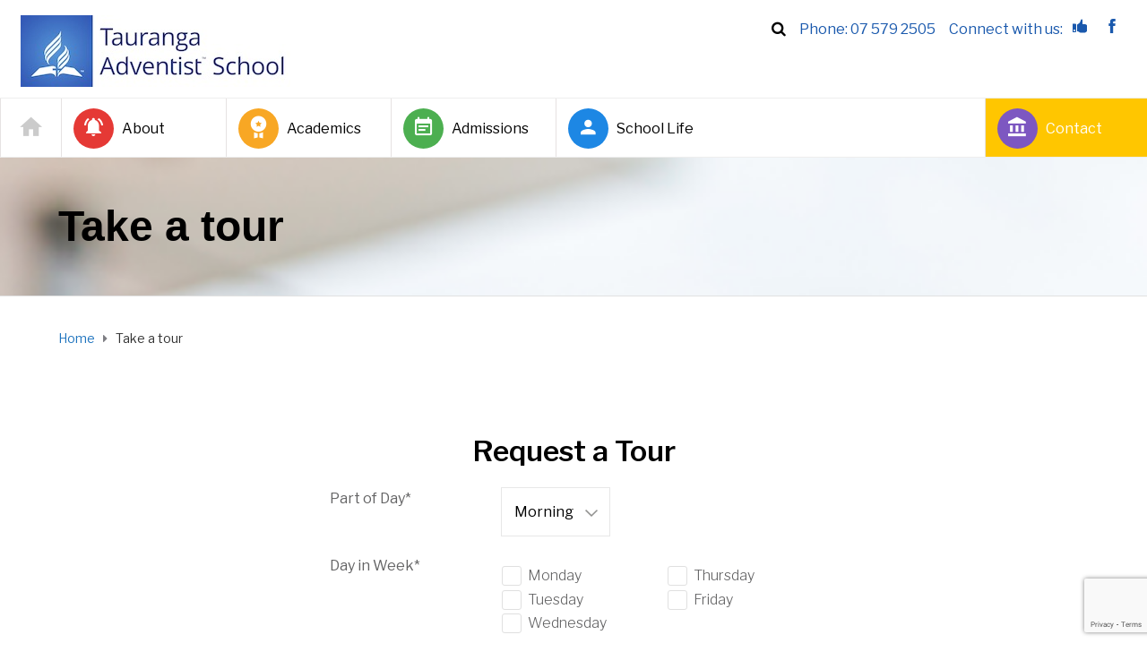

--- FILE ---
content_type: text/html; charset=UTF-8
request_url: https://www.taurangasda.school.nz/take-a-tour/
body_size: 19155
content:
<!DOCTYPE html>
<html class="no-js" lang="en-NZ">
<head>
	<meta charset="UTF-8"/>
	<meta http-equiv="X-UA-Compatible" content="IE=edge">
	<meta name="viewport" content="width=device-width, initial-scale=1">
	<title>Take a tour &#8211; Tauranga Adventist School</title>
<meta name='robots' content='max-image-preview:large' />
	<style>img:is([sizes="auto" i], [sizes^="auto," i]) { contain-intrinsic-size: 3000px 1500px }</style>
	<link rel='dns-prefetch' href='//maxcdn.bootstrapcdn.com' />
<link rel='dns-prefetch' href='//fonts.googleapis.com' />
<link rel='preconnect' href='https://fonts.gstatic.com' crossorigin />
<link rel="alternate" type="application/rss+xml" title="Tauranga Adventist School &raquo; Feed" href="https://www.taurangasda.school.nz/feed/" />
<link rel="alternate" type="application/rss+xml" title="Tauranga Adventist School &raquo; Comments Feed" href="https://www.taurangasda.school.nz/comments/feed/" />
<link rel="alternate" type="text/calendar" title="Tauranga Adventist School &raquo; iCal Feed" href="https://www.taurangasda.school.nz/events/?ical=1" />
		<!-- This site uses the Google Analytics by MonsterInsights plugin v9.10.0 - Using Analytics tracking - https://www.monsterinsights.com/ -->
							<script src="//www.googletagmanager.com/gtag/js?id=G-ZFMD07RB9C"  data-cfasync="false" data-wpfc-render="false" type="text/javascript" async></script>
			<script data-cfasync="false" data-wpfc-render="false" type="text/javascript">
				var mi_version = '9.10.0';
				var mi_track_user = true;
				var mi_no_track_reason = '';
								var MonsterInsightsDefaultLocations = {"page_location":"https:\/\/www.taurangasda.school.nz\/take-a-tour\/"};
								if ( typeof MonsterInsightsPrivacyGuardFilter === 'function' ) {
					var MonsterInsightsLocations = (typeof MonsterInsightsExcludeQuery === 'object') ? MonsterInsightsPrivacyGuardFilter( MonsterInsightsExcludeQuery ) : MonsterInsightsPrivacyGuardFilter( MonsterInsightsDefaultLocations );
				} else {
					var MonsterInsightsLocations = (typeof MonsterInsightsExcludeQuery === 'object') ? MonsterInsightsExcludeQuery : MonsterInsightsDefaultLocations;
				}

								var disableStrs = [
										'ga-disable-G-ZFMD07RB9C',
									];

				/* Function to detect opted out users */
				function __gtagTrackerIsOptedOut() {
					for (var index = 0; index < disableStrs.length; index++) {
						if (document.cookie.indexOf(disableStrs[index] + '=true') > -1) {
							return true;
						}
					}

					return false;
				}

				/* Disable tracking if the opt-out cookie exists. */
				if (__gtagTrackerIsOptedOut()) {
					for (var index = 0; index < disableStrs.length; index++) {
						window[disableStrs[index]] = true;
					}
				}

				/* Opt-out function */
				function __gtagTrackerOptout() {
					for (var index = 0; index < disableStrs.length; index++) {
						document.cookie = disableStrs[index] + '=true; expires=Thu, 31 Dec 2099 23:59:59 UTC; path=/';
						window[disableStrs[index]] = true;
					}
				}

				if ('undefined' === typeof gaOptout) {
					function gaOptout() {
						__gtagTrackerOptout();
					}
				}
								window.dataLayer = window.dataLayer || [];

				window.MonsterInsightsDualTracker = {
					helpers: {},
					trackers: {},
				};
				if (mi_track_user) {
					function __gtagDataLayer() {
						dataLayer.push(arguments);
					}

					function __gtagTracker(type, name, parameters) {
						if (!parameters) {
							parameters = {};
						}

						if (parameters.send_to) {
							__gtagDataLayer.apply(null, arguments);
							return;
						}

						if (type === 'event') {
														parameters.send_to = monsterinsights_frontend.v4_id;
							var hookName = name;
							if (typeof parameters['event_category'] !== 'undefined') {
								hookName = parameters['event_category'] + ':' + name;
							}

							if (typeof MonsterInsightsDualTracker.trackers[hookName] !== 'undefined') {
								MonsterInsightsDualTracker.trackers[hookName](parameters);
							} else {
								__gtagDataLayer('event', name, parameters);
							}
							
						} else {
							__gtagDataLayer.apply(null, arguments);
						}
					}

					__gtagTracker('js', new Date());
					__gtagTracker('set', {
						'developer_id.dZGIzZG': true,
											});
					if ( MonsterInsightsLocations.page_location ) {
						__gtagTracker('set', MonsterInsightsLocations);
					}
										__gtagTracker('config', 'G-ZFMD07RB9C', {"forceSSL":"true","link_attribution":"true"} );
										window.gtag = __gtagTracker;										(function () {
						/* https://developers.google.com/analytics/devguides/collection/analyticsjs/ */
						/* ga and __gaTracker compatibility shim. */
						var noopfn = function () {
							return null;
						};
						var newtracker = function () {
							return new Tracker();
						};
						var Tracker = function () {
							return null;
						};
						var p = Tracker.prototype;
						p.get = noopfn;
						p.set = noopfn;
						p.send = function () {
							var args = Array.prototype.slice.call(arguments);
							args.unshift('send');
							__gaTracker.apply(null, args);
						};
						var __gaTracker = function () {
							var len = arguments.length;
							if (len === 0) {
								return;
							}
							var f = arguments[len - 1];
							if (typeof f !== 'object' || f === null || typeof f.hitCallback !== 'function') {
								if ('send' === arguments[0]) {
									var hitConverted, hitObject = false, action;
									if ('event' === arguments[1]) {
										if ('undefined' !== typeof arguments[3]) {
											hitObject = {
												'eventAction': arguments[3],
												'eventCategory': arguments[2],
												'eventLabel': arguments[4],
												'value': arguments[5] ? arguments[5] : 1,
											}
										}
									}
									if ('pageview' === arguments[1]) {
										if ('undefined' !== typeof arguments[2]) {
											hitObject = {
												'eventAction': 'page_view',
												'page_path': arguments[2],
											}
										}
									}
									if (typeof arguments[2] === 'object') {
										hitObject = arguments[2];
									}
									if (typeof arguments[5] === 'object') {
										Object.assign(hitObject, arguments[5]);
									}
									if ('undefined' !== typeof arguments[1].hitType) {
										hitObject = arguments[1];
										if ('pageview' === hitObject.hitType) {
											hitObject.eventAction = 'page_view';
										}
									}
									if (hitObject) {
										action = 'timing' === arguments[1].hitType ? 'timing_complete' : hitObject.eventAction;
										hitConverted = mapArgs(hitObject);
										__gtagTracker('event', action, hitConverted);
									}
								}
								return;
							}

							function mapArgs(args) {
								var arg, hit = {};
								var gaMap = {
									'eventCategory': 'event_category',
									'eventAction': 'event_action',
									'eventLabel': 'event_label',
									'eventValue': 'event_value',
									'nonInteraction': 'non_interaction',
									'timingCategory': 'event_category',
									'timingVar': 'name',
									'timingValue': 'value',
									'timingLabel': 'event_label',
									'page': 'page_path',
									'location': 'page_location',
									'title': 'page_title',
									'referrer' : 'page_referrer',
								};
								for (arg in args) {
																		if (!(!args.hasOwnProperty(arg) || !gaMap.hasOwnProperty(arg))) {
										hit[gaMap[arg]] = args[arg];
									} else {
										hit[arg] = args[arg];
									}
								}
								return hit;
							}

							try {
								f.hitCallback();
							} catch (ex) {
							}
						};
						__gaTracker.create = newtracker;
						__gaTracker.getByName = newtracker;
						__gaTracker.getAll = function () {
							return [];
						};
						__gaTracker.remove = noopfn;
						__gaTracker.loaded = true;
						window['__gaTracker'] = __gaTracker;
					})();
									} else {
										console.log("");
					(function () {
						function __gtagTracker() {
							return null;
						}

						window['__gtagTracker'] = __gtagTracker;
						window['gtag'] = __gtagTracker;
					})();
									}
			</script>
							<!-- / Google Analytics by MonsterInsights -->
		<script type="text/javascript">
/* <![CDATA[ */
window._wpemojiSettings = {"baseUrl":"https:\/\/s.w.org\/images\/core\/emoji\/16.0.1\/72x72\/","ext":".png","svgUrl":"https:\/\/s.w.org\/images\/core\/emoji\/16.0.1\/svg\/","svgExt":".svg","source":{"concatemoji":"https:\/\/www.taurangasda.school.nz\/wp-includes\/js\/wp-emoji-release.min.js?ver=8f24830a6e71621e9fbbd4417e649b53"}};
/*! This file is auto-generated */
!function(s,n){var o,i,e;function c(e){try{var t={supportTests:e,timestamp:(new Date).valueOf()};sessionStorage.setItem(o,JSON.stringify(t))}catch(e){}}function p(e,t,n){e.clearRect(0,0,e.canvas.width,e.canvas.height),e.fillText(t,0,0);var t=new Uint32Array(e.getImageData(0,0,e.canvas.width,e.canvas.height).data),a=(e.clearRect(0,0,e.canvas.width,e.canvas.height),e.fillText(n,0,0),new Uint32Array(e.getImageData(0,0,e.canvas.width,e.canvas.height).data));return t.every(function(e,t){return e===a[t]})}function u(e,t){e.clearRect(0,0,e.canvas.width,e.canvas.height),e.fillText(t,0,0);for(var n=e.getImageData(16,16,1,1),a=0;a<n.data.length;a++)if(0!==n.data[a])return!1;return!0}function f(e,t,n,a){switch(t){case"flag":return n(e,"\ud83c\udff3\ufe0f\u200d\u26a7\ufe0f","\ud83c\udff3\ufe0f\u200b\u26a7\ufe0f")?!1:!n(e,"\ud83c\udde8\ud83c\uddf6","\ud83c\udde8\u200b\ud83c\uddf6")&&!n(e,"\ud83c\udff4\udb40\udc67\udb40\udc62\udb40\udc65\udb40\udc6e\udb40\udc67\udb40\udc7f","\ud83c\udff4\u200b\udb40\udc67\u200b\udb40\udc62\u200b\udb40\udc65\u200b\udb40\udc6e\u200b\udb40\udc67\u200b\udb40\udc7f");case"emoji":return!a(e,"\ud83e\udedf")}return!1}function g(e,t,n,a){var r="undefined"!=typeof WorkerGlobalScope&&self instanceof WorkerGlobalScope?new OffscreenCanvas(300,150):s.createElement("canvas"),o=r.getContext("2d",{willReadFrequently:!0}),i=(o.textBaseline="top",o.font="600 32px Arial",{});return e.forEach(function(e){i[e]=t(o,e,n,a)}),i}function t(e){var t=s.createElement("script");t.src=e,t.defer=!0,s.head.appendChild(t)}"undefined"!=typeof Promise&&(o="wpEmojiSettingsSupports",i=["flag","emoji"],n.supports={everything:!0,everythingExceptFlag:!0},e=new Promise(function(e){s.addEventListener("DOMContentLoaded",e,{once:!0})}),new Promise(function(t){var n=function(){try{var e=JSON.parse(sessionStorage.getItem(o));if("object"==typeof e&&"number"==typeof e.timestamp&&(new Date).valueOf()<e.timestamp+604800&&"object"==typeof e.supportTests)return e.supportTests}catch(e){}return null}();if(!n){if("undefined"!=typeof Worker&&"undefined"!=typeof OffscreenCanvas&&"undefined"!=typeof URL&&URL.createObjectURL&&"undefined"!=typeof Blob)try{var e="postMessage("+g.toString()+"("+[JSON.stringify(i),f.toString(),p.toString(),u.toString()].join(",")+"));",a=new Blob([e],{type:"text/javascript"}),r=new Worker(URL.createObjectURL(a),{name:"wpTestEmojiSupports"});return void(r.onmessage=function(e){c(n=e.data),r.terminate(),t(n)})}catch(e){}c(n=g(i,f,p,u))}t(n)}).then(function(e){for(var t in e)n.supports[t]=e[t],n.supports.everything=n.supports.everything&&n.supports[t],"flag"!==t&&(n.supports.everythingExceptFlag=n.supports.everythingExceptFlag&&n.supports[t]);n.supports.everythingExceptFlag=n.supports.everythingExceptFlag&&!n.supports.flag,n.DOMReady=!1,n.readyCallback=function(){n.DOMReady=!0}}).then(function(){return e}).then(function(){var e;n.supports.everything||(n.readyCallback(),(e=n.source||{}).concatemoji?t(e.concatemoji):e.wpemoji&&e.twemoji&&(t(e.twemoji),t(e.wpemoji)))}))}((window,document),window._wpemojiSettings);
/* ]]> */
</script>
<style id='wp-emoji-styles-inline-css' type='text/css'>

	img.wp-smiley, img.emoji {
		display: inline !important;
		border: none !important;
		box-shadow: none !important;
		height: 1em !important;
		width: 1em !important;
		margin: 0 0.07em !important;
		vertical-align: -0.1em !important;
		background: none !important;
		padding: 0 !important;
	}
</style>
<link rel='stylesheet' id='wp-block-library-css' href='https://www.taurangasda.school.nz/wp-includes/css/dist/block-library/style.min.css?ver=8f24830a6e71621e9fbbd4417e649b53' type='text/css' media='all' />
<style id='classic-theme-styles-inline-css' type='text/css'>
/*! This file is auto-generated */
.wp-block-button__link{color:#fff;background-color:#32373c;border-radius:9999px;box-shadow:none;text-decoration:none;padding:calc(.667em + 2px) calc(1.333em + 2px);font-size:1.125em}.wp-block-file__button{background:#32373c;color:#fff;text-decoration:none}
</style>
<style id='global-styles-inline-css' type='text/css'>
:root{--wp--preset--aspect-ratio--square: 1;--wp--preset--aspect-ratio--4-3: 4/3;--wp--preset--aspect-ratio--3-4: 3/4;--wp--preset--aspect-ratio--3-2: 3/2;--wp--preset--aspect-ratio--2-3: 2/3;--wp--preset--aspect-ratio--16-9: 16/9;--wp--preset--aspect-ratio--9-16: 9/16;--wp--preset--color--black: #000000;--wp--preset--color--cyan-bluish-gray: #abb8c3;--wp--preset--color--white: #ffffff;--wp--preset--color--pale-pink: #f78da7;--wp--preset--color--vivid-red: #cf2e2e;--wp--preset--color--luminous-vivid-orange: #ff6900;--wp--preset--color--luminous-vivid-amber: #fcb900;--wp--preset--color--light-green-cyan: #7bdcb5;--wp--preset--color--vivid-green-cyan: #00d084;--wp--preset--color--pale-cyan-blue: #8ed1fc;--wp--preset--color--vivid-cyan-blue: #0693e3;--wp--preset--color--vivid-purple: #9b51e0;--wp--preset--gradient--vivid-cyan-blue-to-vivid-purple: linear-gradient(135deg,rgba(6,147,227,1) 0%,rgb(155,81,224) 100%);--wp--preset--gradient--light-green-cyan-to-vivid-green-cyan: linear-gradient(135deg,rgb(122,220,180) 0%,rgb(0,208,130) 100%);--wp--preset--gradient--luminous-vivid-amber-to-luminous-vivid-orange: linear-gradient(135deg,rgba(252,185,0,1) 0%,rgba(255,105,0,1) 100%);--wp--preset--gradient--luminous-vivid-orange-to-vivid-red: linear-gradient(135deg,rgba(255,105,0,1) 0%,rgb(207,46,46) 100%);--wp--preset--gradient--very-light-gray-to-cyan-bluish-gray: linear-gradient(135deg,rgb(238,238,238) 0%,rgb(169,184,195) 100%);--wp--preset--gradient--cool-to-warm-spectrum: linear-gradient(135deg,rgb(74,234,220) 0%,rgb(151,120,209) 20%,rgb(207,42,186) 40%,rgb(238,44,130) 60%,rgb(251,105,98) 80%,rgb(254,248,76) 100%);--wp--preset--gradient--blush-light-purple: linear-gradient(135deg,rgb(255,206,236) 0%,rgb(152,150,240) 100%);--wp--preset--gradient--blush-bordeaux: linear-gradient(135deg,rgb(254,205,165) 0%,rgb(254,45,45) 50%,rgb(107,0,62) 100%);--wp--preset--gradient--luminous-dusk: linear-gradient(135deg,rgb(255,203,112) 0%,rgb(199,81,192) 50%,rgb(65,88,208) 100%);--wp--preset--gradient--pale-ocean: linear-gradient(135deg,rgb(255,245,203) 0%,rgb(182,227,212) 50%,rgb(51,167,181) 100%);--wp--preset--gradient--electric-grass: linear-gradient(135deg,rgb(202,248,128) 0%,rgb(113,206,126) 100%);--wp--preset--gradient--midnight: linear-gradient(135deg,rgb(2,3,129) 0%,rgb(40,116,252) 100%);--wp--preset--font-size--small: 13px;--wp--preset--font-size--medium: 20px;--wp--preset--font-size--large: 36px;--wp--preset--font-size--x-large: 42px;--wp--preset--spacing--20: 0.44rem;--wp--preset--spacing--30: 0.67rem;--wp--preset--spacing--40: 1rem;--wp--preset--spacing--50: 1.5rem;--wp--preset--spacing--60: 2.25rem;--wp--preset--spacing--70: 3.38rem;--wp--preset--spacing--80: 5.06rem;--wp--preset--shadow--natural: 6px 6px 9px rgba(0, 0, 0, 0.2);--wp--preset--shadow--deep: 12px 12px 50px rgba(0, 0, 0, 0.4);--wp--preset--shadow--sharp: 6px 6px 0px rgba(0, 0, 0, 0.2);--wp--preset--shadow--outlined: 6px 6px 0px -3px rgba(255, 255, 255, 1), 6px 6px rgba(0, 0, 0, 1);--wp--preset--shadow--crisp: 6px 6px 0px rgba(0, 0, 0, 1);}:where(.is-layout-flex){gap: 0.5em;}:where(.is-layout-grid){gap: 0.5em;}body .is-layout-flex{display: flex;}.is-layout-flex{flex-wrap: wrap;align-items: center;}.is-layout-flex > :is(*, div){margin: 0;}body .is-layout-grid{display: grid;}.is-layout-grid > :is(*, div){margin: 0;}:where(.wp-block-columns.is-layout-flex){gap: 2em;}:where(.wp-block-columns.is-layout-grid){gap: 2em;}:where(.wp-block-post-template.is-layout-flex){gap: 1.25em;}:where(.wp-block-post-template.is-layout-grid){gap: 1.25em;}.has-black-color{color: var(--wp--preset--color--black) !important;}.has-cyan-bluish-gray-color{color: var(--wp--preset--color--cyan-bluish-gray) !important;}.has-white-color{color: var(--wp--preset--color--white) !important;}.has-pale-pink-color{color: var(--wp--preset--color--pale-pink) !important;}.has-vivid-red-color{color: var(--wp--preset--color--vivid-red) !important;}.has-luminous-vivid-orange-color{color: var(--wp--preset--color--luminous-vivid-orange) !important;}.has-luminous-vivid-amber-color{color: var(--wp--preset--color--luminous-vivid-amber) !important;}.has-light-green-cyan-color{color: var(--wp--preset--color--light-green-cyan) !important;}.has-vivid-green-cyan-color{color: var(--wp--preset--color--vivid-green-cyan) !important;}.has-pale-cyan-blue-color{color: var(--wp--preset--color--pale-cyan-blue) !important;}.has-vivid-cyan-blue-color{color: var(--wp--preset--color--vivid-cyan-blue) !important;}.has-vivid-purple-color{color: var(--wp--preset--color--vivid-purple) !important;}.has-black-background-color{background-color: var(--wp--preset--color--black) !important;}.has-cyan-bluish-gray-background-color{background-color: var(--wp--preset--color--cyan-bluish-gray) !important;}.has-white-background-color{background-color: var(--wp--preset--color--white) !important;}.has-pale-pink-background-color{background-color: var(--wp--preset--color--pale-pink) !important;}.has-vivid-red-background-color{background-color: var(--wp--preset--color--vivid-red) !important;}.has-luminous-vivid-orange-background-color{background-color: var(--wp--preset--color--luminous-vivid-orange) !important;}.has-luminous-vivid-amber-background-color{background-color: var(--wp--preset--color--luminous-vivid-amber) !important;}.has-light-green-cyan-background-color{background-color: var(--wp--preset--color--light-green-cyan) !important;}.has-vivid-green-cyan-background-color{background-color: var(--wp--preset--color--vivid-green-cyan) !important;}.has-pale-cyan-blue-background-color{background-color: var(--wp--preset--color--pale-cyan-blue) !important;}.has-vivid-cyan-blue-background-color{background-color: var(--wp--preset--color--vivid-cyan-blue) !important;}.has-vivid-purple-background-color{background-color: var(--wp--preset--color--vivid-purple) !important;}.has-black-border-color{border-color: var(--wp--preset--color--black) !important;}.has-cyan-bluish-gray-border-color{border-color: var(--wp--preset--color--cyan-bluish-gray) !important;}.has-white-border-color{border-color: var(--wp--preset--color--white) !important;}.has-pale-pink-border-color{border-color: var(--wp--preset--color--pale-pink) !important;}.has-vivid-red-border-color{border-color: var(--wp--preset--color--vivid-red) !important;}.has-luminous-vivid-orange-border-color{border-color: var(--wp--preset--color--luminous-vivid-orange) !important;}.has-luminous-vivid-amber-border-color{border-color: var(--wp--preset--color--luminous-vivid-amber) !important;}.has-light-green-cyan-border-color{border-color: var(--wp--preset--color--light-green-cyan) !important;}.has-vivid-green-cyan-border-color{border-color: var(--wp--preset--color--vivid-green-cyan) !important;}.has-pale-cyan-blue-border-color{border-color: var(--wp--preset--color--pale-cyan-blue) !important;}.has-vivid-cyan-blue-border-color{border-color: var(--wp--preset--color--vivid-cyan-blue) !important;}.has-vivid-purple-border-color{border-color: var(--wp--preset--color--vivid-purple) !important;}.has-vivid-cyan-blue-to-vivid-purple-gradient-background{background: var(--wp--preset--gradient--vivid-cyan-blue-to-vivid-purple) !important;}.has-light-green-cyan-to-vivid-green-cyan-gradient-background{background: var(--wp--preset--gradient--light-green-cyan-to-vivid-green-cyan) !important;}.has-luminous-vivid-amber-to-luminous-vivid-orange-gradient-background{background: var(--wp--preset--gradient--luminous-vivid-amber-to-luminous-vivid-orange) !important;}.has-luminous-vivid-orange-to-vivid-red-gradient-background{background: var(--wp--preset--gradient--luminous-vivid-orange-to-vivid-red) !important;}.has-very-light-gray-to-cyan-bluish-gray-gradient-background{background: var(--wp--preset--gradient--very-light-gray-to-cyan-bluish-gray) !important;}.has-cool-to-warm-spectrum-gradient-background{background: var(--wp--preset--gradient--cool-to-warm-spectrum) !important;}.has-blush-light-purple-gradient-background{background: var(--wp--preset--gradient--blush-light-purple) !important;}.has-blush-bordeaux-gradient-background{background: var(--wp--preset--gradient--blush-bordeaux) !important;}.has-luminous-dusk-gradient-background{background: var(--wp--preset--gradient--luminous-dusk) !important;}.has-pale-ocean-gradient-background{background: var(--wp--preset--gradient--pale-ocean) !important;}.has-electric-grass-gradient-background{background: var(--wp--preset--gradient--electric-grass) !important;}.has-midnight-gradient-background{background: var(--wp--preset--gradient--midnight) !important;}.has-small-font-size{font-size: var(--wp--preset--font-size--small) !important;}.has-medium-font-size{font-size: var(--wp--preset--font-size--medium) !important;}.has-large-font-size{font-size: var(--wp--preset--font-size--large) !important;}.has-x-large-font-size{font-size: var(--wp--preset--font-size--x-large) !important;}
:where(.wp-block-post-template.is-layout-flex){gap: 1.25em;}:where(.wp-block-post-template.is-layout-grid){gap: 1.25em;}
:where(.wp-block-columns.is-layout-flex){gap: 2em;}:where(.wp-block-columns.is-layout-grid){gap: 2em;}
:root :where(.wp-block-pullquote){font-size: 1.5em;line-height: 1.6;}
</style>
<link rel='stylesheet' id='contact-form-7-css' href='https://www.taurangasda.school.nz/wp-content/plugins/contact-form-7/includes/css/styles.css?ver=6.0.4' type='text/css' media='all' />
<link rel='stylesheet' id='mega-submenu-css' href='https://www.taurangasda.school.nz/wp-content/plugins/mega-submenu/public/css/style.css?ver=1.3.2' type='text/css' media='all' />
<style id='mega-submenu-inline-css' type='text/css'>
.msm-submenu a:hover {
    color: #f8a724 !important;
}.vc_custom_1508151291930{padding-top: 40px !important;padding-bottom: 40px !important;padding-left: 40px !important;}.vc_custom_1531301460254{padding-top: 7px !important;padding-bottom: 14px !important;}.vc_custom_1531385326792{margin-bottom: 0px !important;border-bottom-width: 1px !important;padding-top: 2px !important;padding-bottom: 7px !important;border-bottom-color: #e8e8e8 !important;border-bottom-style: solid !important;}.vc_custom_1531209575551{margin-bottom: 0px !important;border-bottom-width: 1px !important;padding-top: 4px !important;padding-bottom: 7px !important;border-bottom-color: #e8e8e8 !important;border-bottom-style: solid !important;}.vc_custom_1531209543051{margin-bottom: 0px !important;border-bottom-width: 1px !important;padding-top: 4px !important;padding-bottom: 7px !important;border-bottom-color: #e8e8e8 !important;border-bottom-style: solid !important;}.vc_custom_1671059527276{margin-bottom: 0px !important;border-bottom-width: 1px !important;padding-top: 4px !important;padding-bottom: 7px !important;border-bottom-color: #e8e8e8 !important;border-bottom-style: solid !important;}.vc_custom_1741732648905{margin-bottom: 0px !important;border-bottom-width: 1px !important;padding-top: 4px !important;padding-bottom: 7px !important;border-bottom-color: #e8e8e8 !important;border-bottom-style: solid !important;}.vc_custom_1535503267590{margin-bottom: 0px !important;border-bottom-width: 1px !important;padding-top: 4px !important;padding-bottom: 7px !important;border-bottom-color: #e8e8e8 !important;border-bottom-style: solid !important;}.vc_custom_1532226040225{padding-top: 7px !important;padding-bottom: 14px !important;}.vc_custom_1676502499155{margin-bottom: 0px !important;border-bottom-width: 1px !important;padding-top: 2px !important;padding-bottom: 7px !important;border-bottom-color: #e8e8e8 !important;border-bottom-style: solid !important;}.vc_custom_1531198894142{margin-bottom: 0px !important;border-bottom-width: 1px !important;padding-top: 4px !important;padding-bottom: 7px !important;border-bottom-color: #e8e8e8 !important;border-bottom-style: solid !important;}.vc_custom_1610953680709{padding-top: 7px !important;padding-bottom: 14px !important;}.vc_custom_1740706213044{margin-bottom: 0px !important;border-bottom-width: 1px !important;padding-top: 4px !important;padding-bottom: 7px !important;border-bottom-color: #e8e8e8 !important;border-bottom-style: solid !important;}.vc_custom_1725502955012{margin-bottom: 0px !important;border-bottom-width: 1px !important;padding-top: 4px !important;padding-bottom: 7px !important;border-bottom-color: #e8e8e8 !important;border-bottom-style: solid !important;}.vc_custom_1610952353886{margin-bottom: 0px !important;border-bottom-width: 1px !important;padding-top: 2px !important;padding-bottom: 5px !important;border-bottom-color: #e8e8e8 !important;border-bottom-style: solid !important;}.vc_custom_1740700396546{margin-bottom: 0px !important;border-bottom-width: 1px !important;padding-top: 4px !important;padding-bottom: 7px !important;border-bottom-color: #e8e8e8 !important;border-bottom-style: solid !important;}.vc_custom_1643243092987{margin-bottom: 0px !important;border-bottom-width: 1px !important;padding-top: 4px !important;padding-bottom: 7px !important;border-bottom-color: #e8e8e8 !important;border-bottom-style: solid !important;}.vc_custom_1740700460648{margin-bottom: 0px !important;border-bottom-width: 1px !important;padding-top: 4px !important;padding-bottom: 7px !important;border-bottom-color: #e8e8e8 !important;border-bottom-style: solid !important;}.vc_custom_1741126232956{margin-bottom: 0px !important;border-bottom-width: 1px !important;padding-top: 2px !important;padding-bottom: 5px !important;border-bottom-color: #e8e8e8 !important;border-bottom-style: solid !important;}.vc_custom_1643243140850{margin-bottom: 0px !important;border-bottom-width: 1px !important;padding-top: 4px !important;padding-bottom: 7px !important;border-bottom-color: #e8e8e8 !important;border-bottom-style: solid !important;}.vc_custom_1740702712981{margin-bottom: 0px !important;border-bottom-width: 1px !important;padding-top: 4px !important;padding-bottom: 7px !important;border-bottom-color: #e8e8e8 !important;border-bottom-style: solid !important;}.vc_custom_1740702754412{margin-bottom: 0px !important;border-bottom-width: 1px !important;padding-top: 4px !important;padding-bottom: 7px !important;border-bottom-color: #e8e8e8 !important;border-bottom-style: solid !important;}.vc_custom_1740702765541{margin-bottom: 0px !important;border-bottom-width: 1px !important;padding-top: 4px !important;padding-bottom: 7px !important;border-bottom-color: #e8e8e8 !important;border-bottom-style: solid !important;}.vc_custom_1531210335299{padding-top: 15px !important;padding-bottom: 5px !important;}.msm-submenu a:hover {
    color: #f8a724 !important;
}.vc_custom_1508151291930{padding-top: 40px !important;padding-bottom: 40px !important;padding-left: 40px !important;}.vc_custom_1532164299069{padding-top: 7px !important;padding-bottom: 14px !important;}.vc_custom_1671062562365{margin-bottom: 0px !important;border-bottom-width: 1px !important;padding-top: 2px !important;padding-bottom: 7px !important;border-bottom-color: #e8e8e8 !important;border-bottom-style: solid !important;}.vc_custom_1671062571298{margin-bottom: 0px !important;border-bottom-width: 1px !important;padding-top: 4px !important;padding-bottom: 7px !important;border-bottom-color: #e8e8e8 !important;border-bottom-style: solid !important;}.vc_custom_1532161758574{margin-bottom: 0px !important;border-bottom-width: 1px !important;padding-top: 4px !important;padding-bottom: 7px !important;border-bottom-color: #e8e8e8 !important;border-bottom-style: solid !important;}.vc_custom_1532162785373{margin-bottom: 0px !important;border-bottom-width: 1px !important;padding-top: 4px !important;padding-bottom: 7px !important;border-bottom-color: #e8e8e8 !important;border-bottom-style: solid !important;}.vc_custom_1532168716739{padding-top: 7px !important;padding-bottom: 14px !important;}.vc_custom_1741124914687{margin-bottom: 0px !important;border-bottom-width: 1px !important;padding-top: 2px !important;padding-bottom: 7px !important;border-bottom-color: #e8e8e8 !important;border-bottom-style: solid !important;}.vc_custom_1741124927421{margin-bottom: 0px !important;border-bottom-width: 1px !important;padding-top: 4px !important;padding-bottom: 7px !important;border-bottom-color: #e8e8e8 !important;border-bottom-style: solid !important;}.vc_custom_1741124941521{margin-bottom: 0px !important;border-bottom-width: 1px !important;padding-top: 4px !important;padding-bottom: 7px !important;border-bottom-color: #e8e8e8 !important;border-bottom-style: solid !important;}.vc_custom_1741125538388{margin-bottom: 0px !important;border-bottom-width: 1px !important;padding-top: 4px !important;padding-bottom: 7px !important;border-bottom-color: #e8e8e8 !important;border-bottom-style: solid !important;}.vc_custom_1741124963706{margin-bottom: 0px !important;border-bottom-width: 1px !important;padding-top: 4px !important;padding-bottom: 7px !important;border-bottom-color: #e8e8e8 !important;border-bottom-style: solid !important;}.vc_custom_1532170223301{padding-top: 7px !important;padding-bottom: 14px !important;}.vc_custom_1744078386696{margin-bottom: 0px !important;border-bottom-width: 1px !important;padding-top: 2px !important;padding-bottom: 7px !important;border-bottom-color: #e8e8e8 !important;border-bottom-style: solid !important;}.vc_custom_1709008351027{margin-bottom: 0px !important;border-bottom-width: 1px !important;padding-top: 2px !important;padding-bottom: 7px !important;border-bottom-color: #e8e8e8 !important;border-bottom-style: solid !important;}.vc_custom_1749092344048{margin-bottom: 0px !important;border-bottom-width: 1px !important;padding-top: 4px !important;padding-bottom: 7px !important;border-bottom-color: #e8e8e8 !important;border-bottom-style: solid !important;}.vc_custom_1532170428253{margin-bottom: 0px !important;border-bottom-width: 1px !important;padding-top: 4px !important;padding-bottom: 7px !important;border-bottom-color: #e8e8e8 !important;border-bottom-style: solid !important;}.vc_custom_1688080175267{margin-bottom: 0px !important;border-bottom-width: 1px !important;padding-top: 4px !important;padding-bottom: 7px !important;border-bottom-color: #e8e8e8 !important;border-bottom-style: solid !important;}.vc_custom_1532170478483{padding-top: 15px !important;padding-bottom: 5px !important;}.msm-submenu a:hover {
    color: #f8a724 !important;
}.vc_custom_1508151291930{padding-top: 40px !important;padding-bottom: 40px !important;padding-left: 40px !important;}.vc_custom_1532226092184{padding-top: 7px !important;padding-bottom: 17px !important;}.vc_custom_1531458092042{margin-bottom: 0px !important;border-bottom-width: 1px !important;padding-top: 2px !important;padding-bottom: 7px !important;border-bottom-color: #e8e8e8 !important;border-bottom-style: solid !important;}.vc_custom_1535584039966{margin-bottom: 0px !important;border-bottom-width: 1px !important;padding-top: 2px !important;padding-bottom: 7px !important;border-bottom-color: #e8e8e8 !important;border-bottom-style: solid !important;}.vc_custom_1725919371752{margin-bottom: 0px !important;border-bottom-width: 1px !important;padding-top: 2px !important;padding-bottom: 7px !important;border-bottom-color: #e8e8e8 !important;border-bottom-style: solid !important;}.vc_custom_1746490070372{margin-bottom: 0px !important;border-bottom-width: 1px !important;padding-top: 2px !important;padding-bottom: 7px !important;border-bottom-color: #e8e8e8 !important;border-bottom-style: solid !important;}.vc_custom_1741131683677{padding-top: 7px !important;padding-bottom: 17px !important;}.vc_custom_1531344337961{margin-bottom: 0px !important;border-bottom-width: 1px !important;padding-top: 2px !important;padding-bottom: 7px !important;border-bottom-color: #e8e8e8 !important;border-bottom-style: solid !important;}.vc_custom_1531379765998{margin-bottom: 0px !important;border-bottom-width: 1px !important;padding-top: 4px !important;padding-bottom: 7px !important;border-bottom-color: #e8e8e8 !important;border-bottom-style: solid !important;}.vc_custom_1531383824038{margin-bottom: 0px !important;border-bottom-width: 1px !important;padding-top: 4px !important;padding-bottom: 7px !important;border-bottom-color: #e8e8e8 !important;border-bottom-style: solid !important;}.vc_custom_1531457712044{padding-top: 15px !important;padding-bottom: 5px !important;}.msm-submenu a:hover {
    color: #f8a724 !important;
}.vc_custom_1510666986355{padding-top: 40px !important;padding-bottom: 40px !important;}.vc_custom_1671056461427{padding-top: 2px !important;padding-bottom: 17px !important;}.vc_custom_1532230408745{margin-bottom: 0px !important;border-bottom-width: 1px !important;padding-top: 2px !important;padding-bottom: 7px !important;border-bottom-color: #e8e8e8 !important;border-bottom-style: solid !important;}.vc_custom_1741738751489{margin-bottom: 0px !important;border-bottom-width: 1px !important;padding-top: 4px !important;padding-bottom: 7px !important;border-bottom-color: #e8e8e8 !important;border-bottom-style: solid !important;}.vc_custom_1670989362819{margin-bottom: 0px !important;border-bottom-width: 1px !important;padding-top: 4px !important;padding-bottom: 7px !important;border-bottom-color: #e8e8e8 !important;border-bottom-style: solid !important;}.vc_custom_1535505649678{padding-top: 2px !important;padding-bottom: 17px !important;}.vc_custom_1535506339334{margin-bottom: 0px !important;border-bottom-width: 1px !important;padding-top: 2px !important;padding-bottom: 7px !important;border-bottom-color: #e8e8e8 !important;border-bottom-style: solid !important;}.vc_custom_1535506550404{margin-bottom: 0px !important;border-bottom-width: 1px !important;padding-top: 4px !important;padding-bottom: 7px !important;border-bottom-color: #e8e8e8 !important;border-bottom-style: solid !important;}.vc_custom_1741128317947{margin-bottom: 0px !important;border-bottom-width: 1px !important;padding-top: 4px !important;padding-bottom: 7px !important;border-bottom-color: #e8e8e8 !important;border-bottom-style: solid !important;}.vc_custom_1535508863306{margin-bottom: 0px !important;border-bottom-width: 1px !important;padding-top: 4px !important;padding-bottom: 7px !important;border-bottom-color: #e8e8e8 !important;border-bottom-style: solid !important;}.vc_custom_1670989289343{margin-bottom: 0px !important;border-bottom-width: 1px !important;padding-top: 4px !important;padding-bottom: 7px !important;border-bottom-color: #e8e8e8 !important;border-bottom-style: solid !important;}.vc_custom_1535509220474{padding-top: 2px !important;padding-bottom: 17px !important;}.vc_custom_1535577655342{margin-bottom: 0px !important;border-bottom-width: 1px !important;padding-top: 4px !important;padding-bottom: 7px !important;border-bottom-color: #e8e8e8 !important;border-bottom-style: solid !important;}.vc_custom_1689732776490{margin-bottom: 0px !important;border-bottom-width: 1px !important;padding-top: 4px !important;padding-bottom: 7px !important;border-bottom-color: #e8e8e8 !important;border-bottom-style: solid !important;}.vc_custom_1670989432200{margin-bottom: 0px !important;border-bottom-width: 1px !important;padding-top: 4px !important;padding-bottom: 7px !important;border-bottom-color: #e8e8e8 !important;border-bottom-style: solid !important;}.vc_custom_1709258393835{margin-bottom: 0px !important;border-bottom-width: 1px !important;padding-top: 4px !important;padding-bottom: 7px !important;border-bottom-color: #e8e8e8 !important;border-bottom-style: solid !important;}.vc_custom_1508151759898{padding-top: 15px !important;padding-bottom: 5px !important;}
</style>
<link rel='stylesheet' id='mega-submenu-woocommerce-css' href='https://www.taurangasda.school.nz/wp-content/plugins/mega-submenu/public/css/woocommerce.css?ver=1.3.2' type='text/css' media='all' />
<link rel='stylesheet' id='superwise-theme-icons-css' href='https://www.taurangasda.school.nz/wp-content/themes/superwise/assets/css/theme-icons.css?ver=8f24830a6e71621e9fbbd4417e649b53' type='text/css' media='all' />
<link rel='stylesheet' id='js_composer_front-css' href='https://www.taurangasda.school.nz/wp-content/plugins/js_composer/assets/css/js_composer.min.css?ver=6.9.0' type='text/css' media='all' />
<link rel='stylesheet' id='font-awesome-css' href='//maxcdn.bootstrapcdn.com/font-awesome/4.7.0/css/font-awesome.min.css?ver=4.7.0' type='text/css' media='' />
<link rel='stylesheet' id='superwise-plugin-style-css' href='https://www.taurangasda.school.nz/wp-content/plugins/superwise-plugin/public/css/style.css?ver=8f24830a6e71621e9fbbd4417e649b53' type='text/css' media='all' />
<link rel='stylesheet' id='groundwork-grid-css' href='https://www.taurangasda.school.nz/wp-content/themes/superwise/assets/css/groundwork-responsive.css?ver=8f24830a6e71621e9fbbd4417e649b53' type='text/css' media='all' />
<link rel='stylesheet' id='superwise-style-css' href='https://www.taurangasda.school.nz/wp-content/themes/superwise/style.css?ver=8f24830a6e71621e9fbbd4417e649b53' type='text/css' media='all' />
<style id='superwise-style-inline-css' type='text/css'>
.header-mobile {display: none;}@media screen and (max-width:1000px) {.header-left {padding-left: 0;}.wh-header, .wh-top-bar {display: none;}.header-mobile {display: block;}}
</style>
<link rel="preload" as="style" href="https://fonts.googleapis.com/css?family=Libre%20Franklin:100,200,300,400,500,600,700,800,900,100italic,200italic,300italic,400italic,500italic,600italic,700italic,800italic,900italic&#038;subset=latin&#038;display=swap&#038;ver=1679281400" /><link rel="stylesheet" href="https://fonts.googleapis.com/css?family=Libre%20Franklin:100,200,300,400,500,600,700,800,900,100italic,200italic,300italic,400italic,500italic,600italic,700italic,800italic,900italic&#038;subset=latin&#038;display=swap&#038;ver=1679281400" media="print" onload="this.media='all'"><noscript><link rel="stylesheet" href="https://fonts.googleapis.com/css?family=Libre%20Franklin:100,200,300,400,500,600,700,800,900,100italic,200italic,300italic,400italic,500italic,600italic,700italic,800italic,900italic&#038;subset=latin&#038;display=swap&#038;ver=1679281400" /></noscript><link rel='stylesheet' id='superwise_options_style-css' href='//www.taurangasda.school.nz/wp-content/uploads/superwise_options_style.css?ver=8f24830a6e71621e9fbbd4417e649b53' type='text/css' media='all' />
<style id='superwise_options_style-inline-css' type='text/css'>
.menu-label {
    background: #ffbc59;
    border-radius: 2px;
    color: #fff;
    font-family: "Libre Franklin";
    font-size: 0.5em;
    font-weight: 900;
    margin-left: 6px;
    padding: 2px 5px 2px 5px;
    position: relative;
    top: -3px;
}

.footer-icons i {
    float: none !important;
}

.footer-icons {
    text-align: center  !important;
}

.recaptcha-custom {
    text-align: center;
}

.recaptcha-custom > div {
    display: inline-block;
}
.icon-top-bar {
    display:inline;
}

.menu-label {
    background: #ffbc59;
    border-radius: 2px;
    color: #fff;
    font-family: "Libre Franklin";
    font-size: 3em;
    font-weight: 900;
    margin-left: 10px;
    padding: 5px 6px 5px 6px;
    position: relative;
    top: -3px;
}

/* Menu icons */
.wh-menu-main > li {
    width: 181px;
}
.wh-menu-main > li a i {
    display: inline-block;
    font-size: 25px;
    width: 45px;
    height: 45px;
    text-align: center;
    padding-top: 9px;
    position: relative;
    border-radius: 50%;
    margin-top: -3px;
    margin-right: 9px;
    top: 4px;
    margin-bottom: 7px;
}
.wh-menu-main > li:first-child {
    width: auto;
    margin-left: -15px;
}
.wh-menu-main > li:last-child {
    background-color: #ffc600;
    float: right !important;
} 
.wh-menu-main > li:last-child a,
.wh-menu-main > li:last-child a:hover {
    color: #fff;
}

/* Menu icon */
.wh-menu-main > li  .icon-edsuiteic_home_black {
    font-size: 30px;
    color: #cbcbcb;
    margin-right: -5px;
    margin-left: -2px;
    padding-top: 4px;
    top: 6px;
}
.wh-menu-main > li a:hover .icon-edsuiteic_home_black {


}

/* Menu icon */
.wh-menu-main > li  .icon-edsuiteic_notifications {
    background: #e53935;
    color: #fff;
}
.wh-menu-main > li a:hover .icon-edsuiteic_notifications {
    background: #c31814;

}
/* Menu icon */
.wh-menu-main > li .icon-edsuitemedal-number-one{
    background: #f8a724;
    color: #fff;
}
.wh-menu-main > li a:hover .icon-edsuitemedal-number-one {
    background: #d78603;
}
/* Menu icon */
.wh-menu-main > li .icon-edsuiteic_event_note {
    background: #4caf50;
    color: #fff;
}
.wh-menu-main > li a:hover .icon-edsuiteic_event_note {
    background: #2e9133;
}
/* Menu icon */
.wh-menu-main > li .fa-pencil {
    background: #1d87e4;
    color: #fff;
}
.wh-menu-main > li a:hover .fa-pencil {
    background: #2e9133;
}
/* Menu icon */
.wh-menu-main > li .icon-edsuiteic_person {
    background: #1d87e4;
    color: #fff;
}
.wh-menu-main > li a:hover .icon-edsuiteic_person {
    background: #0068c5;
}
/* Menu icon */
.wh-menu-main > li .icon-edsuiteic_account_balance {
    background: #7d57c1;
    color: #fff;
}
.wh-menu-main > li a:hover .icon-edsuiteic_account_balance {
    background: #5c359f;
}
/* Menu icon */
.wh-menu-main > li .icon-edsuiteic_flag {
    background: #fff;
    color: #ffc600;
}
.wh-menu-main > li a:hover .icon-edsuiteic_flag {
    background: #ffd95b;
    color: #fff;
}.vc_custom_1523961483636{border-bottom-width: 1px !important;border-bottom-color: #eeeeee !important;border-bottom-style: solid !important;}.vc_custom_1507638717626{margin-bottom: 0px !important;border-bottom-width: 0px !important;padding-top: 0px !important;padding-bottom: 0px !important;}.vc_custom_1535593138856{padding-right: 20px !important;padding-left: 40px !important;background-color: #ffffff !important;}.vc_custom_1508418302940{margin-left: 0px !important;padding-top: 0px !important;padding-right: 0px !important;padding-left: 0px !important;}.vc_custom_1671059264966{padding-top: 21px !important;padding-right: 11px !important;padding-bottom: 10px !important;padding-left: 9px !important;}.vc_custom_1671059275204{padding-top: 21px !important;padding-right: 11px !important;padding-bottom: 10px !important;padding-left: 11px !important;}.vc_custom_1671059154479{margin-bottom: 0px !important;padding-top: 20px !important;}.vc_custom_1671059178798{margin-right: 15px !important;margin-bottom: 0px !important;padding-top: 20px !important;}.vc_custom_1539471553260{margin-top: 16px !important;margin-right: 15px !important;}.vc_custom_1514550257279{margin-right: 15px !important;margin-bottom: 0px !important;margin-left: -17px !important;padding-top: 17px !important;padding-bottom: 12px !important;padding-left: 0px !important;}.vc_custom_1535592828447{margin-top: 20px !important;margin-right: 15px !important;margin-bottom: 0px !important;}.vc_custom_1523965657676{margin-right: 0px !important;margin-bottom: 0px !important;padding-right: 0px !important;padding-bottom: 0px !important;}.respmenu-header-logo-link {
    margin-top: 10px;
}.vc_custom_1513250920375{margin-bottom: -1px !important;padding-top: 10px !important;padding-right: 25px !important;padding-bottom: 10px !important;padding-left: 25px !important;}.footer-icons {
    width: 165px;
    margin: 0 auto;
}
.footer-icons i {
    float: left;
    margin: 0 8px;
}.vc_custom_1511533266733{margin-top: 0px !important;background-color: #343439 !important;}.vc_custom_1507901273862{background-color: #000000 !important;}.vc_custom_1513165937590{margin-bottom: 0px !important;margin-left: 5px !important;}.vc_custom_1513089729121{margin-bottom: 0px !important;margin-left: 5px !important;}.vc_custom_1513089735280{margin-bottom: 0px !important;margin-left: 5px !important;}.vc_custom_1539470708843{margin-left: 5px !important;}.vc_custom_1507901112196{margin-top: 30px !important;}.vc_custom_1539472175018{margin-bottom: 4px !important;}.vc_custom_1539472180057{margin-bottom: 4px !important;}.vc_custom_1513165806770{margin-bottom: 0px !important;}.vc_custom_1539472039427{margin-bottom: 13px !important;}.vc_custom_1539472242959{padding-top: 4px !important;}.vc_custom_1507901117621{margin-top: 30px !important;}.vc_custom_1741736428335{margin-bottom: 4px !important;}.vc_custom_1539472159890{margin-bottom: 4px !important;}.vc_custom_1741736229120{margin-bottom: 4px !important;}.vc_custom_1539472170288{margin-bottom: 4px !important;}.vc_custom_1513165815555{margin-bottom: 0px !important;}.vc_custom_1539472051563{margin-bottom: 13px !important;}.vc_custom_1539472237304{padding-top: 4px !important;}.vc_custom_1507901121595{margin-top: 30px !important;}.vc_custom_1671062856989{margin-bottom: 4px !important;}.vc_custom_1513165824112{margin-bottom: 0px !important;}.vc_custom_1539472058042{margin-bottom: 13px !important;}.vc_custom_1539472222378{padding-top: 4px !important;}.vc_custom_1507901121595{margin-top: 30px !important;}.vc_custom_1535589508002{margin-bottom: 20px !important;}.vc_custom_1741736303760{margin-bottom: 4px !important;}.vc_custom_1671066304948{margin-right: 22px !important;margin-bottom: 0px !important;margin-left: 22px !important;border-top-width: 1px !important;border-bottom-width: 1px !important;padding-top: 7px !important;padding-bottom: 7px !important;border-top-color: rgba(226,226,226,0.21) !important;border-top-style: solid !important;border-bottom-color: rgba(226,226,226,0.21) !important;border-bottom-style: solid !important;}.vc_custom_1511798510347{margin-bottom: 35px !important;padding-top: 25px !important;padding-bottom: 25px !important;}.vc_custom_1513165824112{margin-bottom: 0px !important;}.vc_custom_1539472086667{margin-bottom: 13px !important;}.vc_custom_1539472230570{padding-top: 4px !important;}.vc_custom_1507901602042{padding-top: 25px !important;padding-bottom: 10px !important;}
.scp_theme_icon-3d06c73d6d9333ef4ad4e9159e66200f.wh-theme-icon{font-size:16px !important;color:#1a59ad !important;text-align:center;}
.scp_theme_icon-761d99347b401fbe3a62ba3635cc1316.wh-theme-icon{font-size:16px !important;color:#1a59ad !important;text-align:center;}
.scp_theme_icon-434b0ada3976e44605f5790a7b4b3561.wh-theme-icon{color:#adadad !important;text-align:center;}
.scp_theme_icon-bd51b81386df04684b6e83eb48b558c9.wh-theme-icon{color:#adadad !important;text-align:center;}
</style>
<script type="text/javascript" src="https://www.taurangasda.school.nz/wp-content/plugins/google-analytics-for-wordpress/assets/js/frontend-gtag.min.js?ver=9.10.0" id="monsterinsights-frontend-script-js" async="async" data-wp-strategy="async"></script>
<script data-cfasync="false" data-wpfc-render="false" type="text/javascript" id='monsterinsights-frontend-script-js-extra'>/* <![CDATA[ */
var monsterinsights_frontend = {"js_events_tracking":"true","download_extensions":"doc,pdf,ppt,zip,xls,docx,pptx,xlsx","inbound_paths":"[{\"path\":\"\\\/go\\\/\",\"label\":\"affiliate\"},{\"path\":\"\\\/recommend\\\/\",\"label\":\"affiliate\"}]","home_url":"https:\/\/www.taurangasda.school.nz","hash_tracking":"false","v4_id":"G-ZFMD07RB9C"};/* ]]> */
</script>
<script type="text/javascript" src="https://www.taurangasda.school.nz/wp-includes/js/jquery/jquery.min.js?ver=3.7.1" id="jquery-core-js"></script>
<script type="text/javascript" src="https://www.taurangasda.school.nz/wp-includes/js/jquery/jquery-migrate.min.js?ver=3.4.1" id="jquery-migrate-js"></script>
<script type="text/javascript" id="mega-submenu-js-extra">
/* <![CDATA[ */
var msm_mega_submenu = {"data":{"submenu_items_position_relative":0,"mobile_menu_trigger_click_bellow":768}};
/* ]]> */
</script>
<script type="text/javascript" src="https://www.taurangasda.school.nz/wp-content/plugins/mega-submenu/public/js/msm-main.min.js?ver=1.3.2" id="mega-submenu-js"></script>
<script type="text/javascript" src="https://www.taurangasda.school.nz/wp-content/themes/superwise/assets/js/vendor/modernizr-2.7.0.min.js" id="modernizr-js"></script>
<link rel="https://api.w.org/" href="https://www.taurangasda.school.nz/wp-json/" /><link rel="alternate" title="JSON" type="application/json" href="https://www.taurangasda.school.nz/wp-json/wp/v2/pages/271" /><link rel="EditURI" type="application/rsd+xml" title="RSD" href="https://www.taurangasda.school.nz/xmlrpc.php?rsd" />
<link rel="canonical" href="https://www.taurangasda.school.nz/take-a-tour/" />
<link rel="alternate" title="oEmbed (JSON)" type="application/json+oembed" href="https://www.taurangasda.school.nz/wp-json/oembed/1.0/embed?url=https%3A%2F%2Fwww.taurangasda.school.nz%2Ftake-a-tour%2F" />
<link rel="alternate" title="oEmbed (XML)" type="text/xml+oembed" href="https://www.taurangasda.school.nz/wp-json/oembed/1.0/embed?url=https%3A%2F%2Fwww.taurangasda.school.nz%2Ftake-a-tour%2F&#038;format=xml" />
<meta name="generator" content="Redux 4.5.6" /><meta name="tec-api-version" content="v1"><meta name="tec-api-origin" content="https://www.taurangasda.school.nz"><link rel="alternate" href="https://www.taurangasda.school.nz/wp-json/tribe/events/v1/" />
<style type="text/css" id="breadcrumb-trail-css">.breadcrumbs .trail-browse,.breadcrumbs .trail-items,.breadcrumbs .trail-items li {display: inline-block;margin:0;padding: 0;border:none;background:transparent;text-indent: 0;}.breadcrumbs .trail-browse {font-size: inherit;font-style:inherit;font-weight: inherit;color: inherit;}.breadcrumbs .trail-items {list-style: none;}.trail-items li::after {content: "\002F";padding: 0 0.5em;}.trail-items li:last-of-type::after {display: none;}</style>
<meta name="generator" content="Powered by WPBakery Page Builder - drag and drop page builder for WordPress."/>
<noscript><style>.lazyload[data-src]{display:none !important;}</style></noscript><style>.lazyload{background-image:none !important;}.lazyload:before{background-image:none !important;}</style><meta name="generator" content="Powered by Slider Revolution 6.5.24 - responsive, Mobile-Friendly Slider Plugin for WordPress with comfortable drag and drop interface." />
<link rel="icon" href="https://www.taurangasda.school.nz/wp-content/uploads/2018/08/Website-Small-Logo-150x150.png" sizes="32x32" />
<link rel="icon" href="https://www.taurangasda.school.nz/wp-content/uploads/2018/08/Website-Small-Logo.png" sizes="192x192" />
<link rel="apple-touch-icon" href="https://www.taurangasda.school.nz/wp-content/uploads/2018/08/Website-Small-Logo.png" />
<meta name="msapplication-TileImage" content="https://www.taurangasda.school.nz/wp-content/uploads/2018/08/Website-Small-Logo.png" />
<script>function setREVStartSize(e){
			//window.requestAnimationFrame(function() {
				window.RSIW = window.RSIW===undefined ? window.innerWidth : window.RSIW;
				window.RSIH = window.RSIH===undefined ? window.innerHeight : window.RSIH;
				try {
					var pw = document.getElementById(e.c).parentNode.offsetWidth,
						newh;
					pw = pw===0 || isNaN(pw) || (e.l=="fullwidth" || e.layout=="fullwidth") ? window.RSIW : pw;
					e.tabw = e.tabw===undefined ? 0 : parseInt(e.tabw);
					e.thumbw = e.thumbw===undefined ? 0 : parseInt(e.thumbw);
					e.tabh = e.tabh===undefined ? 0 : parseInt(e.tabh);
					e.thumbh = e.thumbh===undefined ? 0 : parseInt(e.thumbh);
					e.tabhide = e.tabhide===undefined ? 0 : parseInt(e.tabhide);
					e.thumbhide = e.thumbhide===undefined ? 0 : parseInt(e.thumbhide);
					e.mh = e.mh===undefined || e.mh=="" || e.mh==="auto" ? 0 : parseInt(e.mh,0);
					if(e.layout==="fullscreen" || e.l==="fullscreen")
						newh = Math.max(e.mh,window.RSIH);
					else{
						e.gw = Array.isArray(e.gw) ? e.gw : [e.gw];
						for (var i in e.rl) if (e.gw[i]===undefined || e.gw[i]===0) e.gw[i] = e.gw[i-1];
						e.gh = e.el===undefined || e.el==="" || (Array.isArray(e.el) && e.el.length==0)? e.gh : e.el;
						e.gh = Array.isArray(e.gh) ? e.gh : [e.gh];
						for (var i in e.rl) if (e.gh[i]===undefined || e.gh[i]===0) e.gh[i] = e.gh[i-1];
											
						var nl = new Array(e.rl.length),
							ix = 0,
							sl;
						e.tabw = e.tabhide>=pw ? 0 : e.tabw;
						e.thumbw = e.thumbhide>=pw ? 0 : e.thumbw;
						e.tabh = e.tabhide>=pw ? 0 : e.tabh;
						e.thumbh = e.thumbhide>=pw ? 0 : e.thumbh;
						for (var i in e.rl) nl[i] = e.rl[i]<window.RSIW ? 0 : e.rl[i];
						sl = nl[0];
						for (var i in nl) if (sl>nl[i] && nl[i]>0) { sl = nl[i]; ix=i;}
						var m = pw>(e.gw[ix]+e.tabw+e.thumbw) ? 1 : (pw-(e.tabw+e.thumbw)) / (e.gw[ix]);
						newh =  (e.gh[ix] * m) + (e.tabh + e.thumbh);
					}
					var el = document.getElementById(e.c);
					if (el!==null && el) el.style.height = newh+"px";
					el = document.getElementById(e.c+"_wrapper");
					if (el!==null && el) {
						el.style.height = newh+"px";
						el.style.display = "block";
					}
				} catch(e){
					console.log("Failure at Presize of Slider:" + e)
				}
			//});
		  };</script>
		<style type="text/css" id="wp-custom-css">
			.agc_course .course-meta {
display: flex;
margin-bottom: 25px;
visibility: hidden;
}
style.css:1634
input[type="text"], input[type="password"], input[type="email"], input[type="search"], input[type="url"], input[type="tel"], input[type="number"], textarea, select, input[type="text"]:focus, input[type="password"]:focus, input[type="email"]:focus, input[type="search"]:focus, input[type="url"]:focus, input[type="tel"]:focus, input[type="number"]:focus, .select2-dropdown, .select2-container .select2-choice, .select2-container .select2-selection--single, .select2-container--default .select2-search--dropdown .select2-search__field, textarea:focus {
border: 1px solid #000000;
}
		</style>
		<style type="text/css" data-type="vc_shortcodes-custom-css">.vc_custom_1670988549770{margin-right: 0px !important;margin-bottom: 40px !important;margin-left: 0px !important;padding-top: 20px !important;padding-bottom: 70px !important;background-color: #ffffff !important;}.vc_custom_1513767014056{margin-bottom: 0px !important;}</style><noscript><style> .wpb_animate_when_almost_visible { opacity: 1; }</style></noscript></head>
<body data-rsssl=1 class="wp-singular page-template page-template-template-fullwidth page-template-template-fullwidth-php page page-id-271 wp-custom-logo wp-theme-superwise tribe-no-js header-top page-title-enabled wpb-js-composer js-comp-ver-6.9.0 vc_responsive">
		<div class="header-mobile">
		<div class="vc_row wpb_row vc_row-fluid"><div class="wpb_column vc_column_container vc_col-sm-12"><div class="vc_column-inner vc_custom_1513250920375"><div class="wpb_wrapper"><div id="wh-mobile-menu" class="respmenu-wrap">
	<div class="respmenu-header">
					<a href="https://www.taurangasda.school.nz/" class="respmenu-header-logo-link">
				<img src="[data-uri]" class="respmenu-header-logo lazyload" alt="mobile-logo" data-src="https://www.taurangasda.school.nz/wp-content/uploads/2017/10/cropped-Logo-Website.jpeg" decoding="async" data-eio-rwidth="200" data-eio-rheight="53"><noscript><img src="https://www.taurangasda.school.nz/wp-content/uploads/2017/10/cropped-Logo-Website.jpeg" class="respmenu-header-logo" alt="mobile-logo" data-eio="l"></noscript>
			</a>
				<div class="respmenu-open">
					<hr>
			<hr>
			<hr>
				</div>
	</div>
	<div class="menu-sda-mobile-menu-container"><ul id="menu-sda-mobile-menu" class="respmenu"><li id="menu-item-2929" class="menu-item menu-item-type-post_type menu-item-object-page menu-item-2929 msm-top-level-item"><a href="https://www.taurangasda.school.nz/about-us/">Home</a></li>
<li id="menu-item-2930" class="menu-item menu-item-type-custom menu-item-object-custom menu-item-has-children menu-item-2930 msm-top-level-item"><a>About Us</a>
<div class="respmenu-submenu-toggle cbp-respmenu-more"><i class="fa fa-angle-down"></i></div>

<ul class="sub-menu">
	<li id="menu-item-3650" class="menu-item menu-item-type-custom menu-item-object-custom menu-item-has-children menu-item-3650"><a>About</a>
<div class="respmenu-submenu-toggle cbp-respmenu-more"><i class="fa fa-angle-down"></i></div>

	<ul class="sub-menu">
		<li id="menu-item-2933" class="menu-item menu-item-type-post_type menu-item-object-page menu-item-2933"><a href="https://www.taurangasda.school.nz/our-school/">Our School</a></li>
		<li id="menu-item-3195" class="menu-item menu-item-type-post_type menu-item-object-page menu-item-3195"><a href="https://www.taurangasda.school.nz/about-us/at-a-glance/">At a glance</a></li>
		<li id="menu-item-3646" class="menu-item menu-item-type-post_type menu-item-object-page menu-item-3646"><a href="https://www.taurangasda.school.nz/about-us/history/">History</a></li>
		<li id="menu-item-3196" class="menu-item menu-item-type-post_type menu-item-object-page menu-item-3196"><a href="https://www.taurangasda.school.nz/term-dates/">Term dates &#038; bell schedule</a></li>
		<li id="menu-item-2936" class="menu-item menu-item-type-custom menu-item-object-custom menu-item-2936"><a href="https://calendar.google.com/calendar/embed?src=taurangasda.school.nz_f25ip34jl58400kb4qsah6org4%40group.calendar.google.com&#038;ctz=Pacific%2FAuckland">School Calendar</a></li>
		<li id="menu-item-2937" class="menu-item menu-item-type-post_type menu-item-object-page menu-item-2937"><a href="https://www.taurangasda.school.nz/vacancies/">Vacancies</a></li>
	</ul>
</li>
	<li id="menu-item-3647" class="menu-item menu-item-type-custom menu-item-object-custom menu-item-has-children menu-item-3647"><a>Our Philosophy</a>
<div class="respmenu-submenu-toggle cbp-respmenu-more"><i class="fa fa-angle-down"></i></div>

	<ul class="sub-menu">
		<li id="menu-item-3648" class="menu-item menu-item-type-post_type menu-item-object-page menu-item-3648"><a href="https://www.taurangasda.school.nz/about-us/vision-and-mission/">Vision and values</a></li>
		<li id="menu-item-3649" class="menu-item menu-item-type-post_type menu-item-object-page menu-item-3649"><a href="https://www.taurangasda.school.nz/about-us/principals-message/">Principal’s message</a></li>
	</ul>
</li>
	<li id="menu-item-3651" class="menu-item menu-item-type-custom menu-item-object-custom menu-item-3651"><a href="https://www.taurangasda.school.nz/teachers/">Our Staff</a></li>
</ul>
</li>
<li id="menu-item-2942" class="menu-item menu-item-type-custom menu-item-object-custom menu-item-has-children menu-item-2942 msm-top-level-item"><a>Academics</a>
<div class="respmenu-submenu-toggle cbp-respmenu-more"><i class="fa fa-angle-down"></i></div>

<ul class="sub-menu">
	<li id="menu-item-3198" class="menu-item menu-item-type-post_type menu-item-object-page menu-item-3198"><a href="https://www.taurangasda.school.nz/the-bible/">The Bible</a></li>
	<li id="menu-item-2943" class="menu-item menu-item-type-custom menu-item-object-custom menu-item-2943"><a href="https://www.taurangasda.school.nz/classes/">Classes</a></li>
	<li id="menu-item-2944" class="menu-item menu-item-type-custom menu-item-object-custom menu-item-has-children menu-item-2944"><a>Classrooms</a>
<div class="respmenu-submenu-toggle cbp-respmenu-more"><i class="fa fa-angle-down"></i></div>

	<ul class="sub-menu">
		<li id="menu-item-3179" class="menu-item menu-item-type-post_type menu-item-object-page menu-item-3179"><a href="https://www.taurangasda.school.nz/room-1/">Room 1</a></li>
		<li id="menu-item-2946" class="menu-item menu-item-type-post_type menu-item-object-page menu-item-2946"><a href="https://www.taurangasda.school.nz/room-2/">Room 2</a></li>
		<li id="menu-item-2947" class="menu-item menu-item-type-post_type menu-item-object-page menu-item-2947"><a href="https://www.taurangasda.school.nz/room-3/">Room 3</a></li>
		<li id="menu-item-2948" class="menu-item menu-item-type-post_type menu-item-object-page menu-item-2948"><a href="https://www.taurangasda.school.nz/room-4/">Room 4</a></li>
		<li id="menu-item-2949" class="menu-item menu-item-type-post_type menu-item-object-page menu-item-2949"><a href="https://www.taurangasda.school.nz/room-5/">Room 5</a></li>
	</ul>
</li>
	<li id="menu-item-2950" class="menu-item menu-item-type-custom menu-item-object-custom menu-item-has-children menu-item-2950"><a>School Reports</a>
<div class="respmenu-submenu-toggle cbp-respmenu-more"><i class="fa fa-angle-down"></i></div>

	<ul class="sub-menu">
		<li id="menu-item-2951" class="menu-item menu-item-type-custom menu-item-object-custom menu-item-2951"><a href="https://drive.google.com/file/d/1bcKVM2XVWVOtiSBKtHlAQqyjkQFgQBSG/view?usp=sharing">School Charter &#8211; Strategic Plan</a></li>
		<li id="menu-item-3323" class="menu-item menu-item-type-custom menu-item-object-custom menu-item-3323"><a href="https://drive.google.com/file/d/17mi6IIi_h609rATMqDAAMmpVaGSqt_ah/view?usp=sharing">Strategic Plan at a Glance</a></li>
		<li id="menu-item-2952" class="menu-item menu-item-type-custom menu-item-object-custom menu-item-2952"><a href="https://drive.google.com/file/d/1NjVdJTHG5xbXjy490PCg7OhXVtnBwdlB/view?usp=sharing">Annual Report</a></li>
		<li id="menu-item-2953" class="menu-item menu-item-type-custom menu-item-object-custom menu-item-2953"><a href="http://www.ero.govt.nz/review-reports/tauranga-adventist-school-30-06-2016/">ERO Report</a></li>
		<li id="menu-item-2954" class="menu-item menu-item-type-custom menu-item-object-custom menu-item-2954"><a href="https://drive.google.com/file/d/13FP16MjQQSnBHOLk4eXYRF5CY_YCPmmM/view">Accreditation Report (Unconfirmed(</a></li>
	</ul>
</li>
</ul>
</li>
<li id="menu-item-2955" class="menu-item menu-item-type-custom menu-item-object-custom menu-item-has-children menu-item-2955 msm-top-level-item"><a>Admissions</a>
<div class="respmenu-submenu-toggle cbp-respmenu-more"><i class="fa fa-angle-down"></i></div>

<ul class="sub-menu">
	<li id="menu-item-3653" class="menu-item menu-item-type-custom menu-item-object-custom menu-item-has-children menu-item-3653"><a>Parent Information</a>
<div class="respmenu-submenu-toggle cbp-respmenu-more"><i class="fa fa-angle-down"></i></div>

	<ul class="sub-menu">
		<li id="menu-item-2961" class="menu-item menu-item-type-post_type menu-item-object-page menu-item-2961"><a href="https://www.taurangasda.school.nz/school-uniform/">School Uniform</a></li>
		<li id="menu-item-2962" class="menu-item menu-item-type-post_type menu-item-object-page menu-item-2962"><a href="https://www.taurangasda.school.nz/stationery/">Stationery</a></li>
		<li id="menu-item-2963" class="menu-item menu-item-type-custom menu-item-object-custom menu-item-2963"><a target="_blank" href="https://drive.google.com/file/d/1uB3Q2PKCCH3XmPryfTSGpLjVs1tQ43_t/view?usp=sharing">Welcome Book</a></li>
		<li id="menu-item-2964" class="menu-item menu-item-type-custom menu-item-object-custom menu-item-2964"><a href="https://www.education.govt.nz/parents-and-caregivers/schools-year-0-13/understand-your-childs-learning">How you Can Help at Home</a></li>
	</ul>
</li>
	<li id="menu-item-3654" class="menu-item menu-item-type-custom menu-item-object-custom menu-item-has-children menu-item-3654"><a href="https://www.taurangasda.school.nz/about-us/">Admission</a>
<div class="respmenu-submenu-toggle cbp-respmenu-more"><i class="fa fa-angle-down"></i></div>

	<ul class="sub-menu">
		<li id="menu-item-3200" class="menu-item menu-item-type-custom menu-item-object-custom menu-item-3200"><a href="https://www.taurangasda.school.nz/admission-and-fees/admission-process/">Admission Process</a></li>
		<li id="menu-item-3199" class="menu-item menu-item-type-post_type menu-item-object-page menu-item-3199"><a href="https://www.taurangasda.school.nz/fees-contributions/">Fees &#038; Contributions</a></li>
		<li id="menu-item-3201" class="menu-item menu-item-type-custom menu-item-object-custom menu-item-3201"><a href="https://www.taurangasda.school.nz/admission-and-fees/admission-dates/">Admission Dates</a></li>
	</ul>
</li>
</ul>
</li>
<li id="menu-item-2965" class="menu-item menu-item-type-custom menu-item-object-custom menu-item-has-children menu-item-2965 msm-top-level-item"><a>School Life</a>
<div class="respmenu-submenu-toggle cbp-respmenu-more"><i class="fa fa-angle-down"></i></div>

<ul class="sub-menu">
	<li id="menu-item-3656" class="menu-item menu-item-type-custom menu-item-object-custom menu-item-has-children menu-item-3656"><a>News, Events, Themes</a>
<div class="respmenu-submenu-toggle cbp-respmenu-more"><i class="fa fa-angle-down"></i></div>

	<ul class="sub-menu">
		<li id="menu-item-2968" class="menu-item menu-item-type-post_type menu-item-object-page menu-item-2968"><a href="https://www.taurangasda.school.nz/newsletter/">School Newsletters</a></li>
		<li id="menu-item-3203" class="menu-item menu-item-type-custom menu-item-object-custom menu-item-3203"><a href="https://www.taurangasda.school.nz/term-themes-2-2/">Term Themes</a></li>
		<li id="menu-item-2971" class="menu-item menu-item-type-custom menu-item-object-custom menu-item-2971"><a href="https://www.tgasda.co.nz/">Tauranga Seventh-day Adventist Church</a></li>
	</ul>
</li>
	<li id="menu-item-3657" class="menu-item menu-item-type-custom menu-item-object-custom menu-item-has-children menu-item-3657"><a>Student Life</a>
<div class="respmenu-submenu-toggle cbp-respmenu-more"><i class="fa fa-angle-down"></i></div>

	<ul class="sub-menu">
		<li id="menu-item-3202" class="menu-item menu-item-type-custom menu-item-object-custom menu-item-3202"><a href="https://www.taurangasda.school.nz/galleries__trashed/photo-gallery/">Gallery</a></li>
		<li id="menu-item-2974" class="menu-item menu-item-type-post_type menu-item-object-page menu-item-2974"><a href="https://www.taurangasda.school.nz/student-voice/">Student Voice</a></li>
		<li id="menu-item-2966" class="menu-item menu-item-type-post_type menu-item-object-page menu-item-2966"><a href="https://www.taurangasda.school.nz/school-band/">School Band</a></li>
		<li id="menu-item-2970" class="menu-item menu-item-type-post_type menu-item-object-page menu-item-2970"><a href="https://www.taurangasda.school.nz/kapahaka/">Nga Tamariki a te Atua – Children of God</a></li>
		<li id="menu-item-3659" class="menu-item menu-item-type-post_type menu-item-object-page menu-item-3659"><a href="https://www.taurangasda.school.nz/school-productions/">School Productions</a></li>
	</ul>
</li>
	<li id="menu-item-2975" class="menu-item menu-item-type-custom menu-item-object-custom menu-item-has-children menu-item-2975"><a href="#">Further Information</a>
<div class="respmenu-submenu-toggle cbp-respmenu-more"><i class="fa fa-angle-down"></i></div>

	<ul class="sub-menu">
		<li id="menu-item-2976" class="menu-item menu-item-type-post_type menu-item-object-page menu-item-2976"><a href="https://www.taurangasda.school.nz/board-of-trustees/">Board of Trustees</a></li>
		<li id="menu-item-2977" class="menu-item menu-item-type-post_type menu-item-object-page menu-item-2977"><a href="https://www.taurangasda.school.nz/pta/">Parent Teachers and Friends Association</a></li>
		<li id="menu-item-2978" class="menu-item menu-item-type-post_type menu-item-object-page menu-item-2978"><a href="https://www.taurangasda.school.nz/parent-testimonies/">Parent Testimonies</a></li>
		<li id="menu-item-3500" class="menu-item menu-item-type-post_type menu-item-object-page menu-item-3500"><a href="https://www.taurangasda.school.nz/school-policies/">School Policies &#038; Procedures</a></li>
	</ul>
</li>
</ul>
</li>
<li id="menu-item-2980" class="menu-item menu-item-type-custom menu-item-object-custom current-menu-ancestor current-menu-parent menu-item-has-children menu-item-2980 msm-top-level-item"><a href="https://www.taurangasda.school.nz/contact/">Contact Us</a>
<div class="respmenu-submenu-toggle cbp-respmenu-more"><i class="fa fa-angle-down"></i></div>

<ul class="sub-menu">
	<li id="menu-item-2981" class="menu-item menu-item-type-post_type menu-item-object-page menu-item-2981"><a href="https://www.taurangasda.school.nz/report-an-absence/">Report an Absence</a></li>
	<li id="menu-item-2987" class="menu-item menu-item-type-post_type menu-item-object-page current-menu-item page_item page-item-271 current_page_item menu-item-2987"><a href="https://www.taurangasda.school.nz/take-a-tour/" aria-current="page">Take a tour</a></li>
	<li id="menu-item-2945" class="menu-item menu-item-type-post_type menu-item-object-page menu-item-2945"><a href="https://www.taurangasda.school.nz/inquiry-form/">Inquiry form</a></li>
	<li id="menu-item-2986" class="menu-item menu-item-type-post_type menu-item-object-page menu-item-2986"><a href="https://www.taurangasda.school.nz/map-and-locations/">Map and location</a></li>
	<li id="menu-item-3180" class="menu-item menu-item-type-custom menu-item-object-custom menu-item-3180"><a href="https://www.taurangasda.school.nz/contact/">Contact Us</a></li>
</ul>
</li>
</ul></div></div></div></div></div></div>	</div>
		<div class="cbp-row wh-header top wh-sticky-header-enabled">
		<section data-vc-full-width="true" data-vc-full-width-init="false" data-vc-stretch-content="true" class="vc_section vc_custom_1523961483636 vc_section-has-fill"><div class="vc_row wpb_row vc_row-fluid vc_custom_1535593138856 vc_row-has-fill"><div class="wpb_column vc_column_container vc_col-sm-12"><div class="vc_column-inner vc_custom_1508418302940"><div class="wpb_wrapper">
					<a
				href="https://www.facebook.com/groups/tgasdaschool/"
				class="wh-theme-icon vc_custom_1671059264966 pull-right scp_theme_icon-3d06c73d6d9333ef4ad4e9159e66200f"
													target="_blank"
								><i class="icon-edsuitefacebook-letter-logo"></i></a>
				
					<a
				href="https://www.facebook.com/TaurangaAS/"
				class="wh-theme-icon vc_custom_1671059275204 pull-right scp_theme_icon-761d99347b401fbe3a62ba3635cc1316"
													target="_blank"
								><i class="icon-edsuitehand"></i></a>
				<p style="font-size: 16px;color: #1a59ad;text-align: left" class="vc_custom_heading pull-right vc_custom_1671059154479" >Connect with us:</p><p style="font-size: 16px;color: #1a59ad;text-align: left" class="vc_custom_heading pull-right vc_custom_1671059178798" >Phone: 07 579 2505</p>		<div class="wh-search-toggler-wrapper vc_pull-right vc_custom_1539471553260 ">
			<a href="#" class="c-btn-icon wh-search-toggler">
				<i class="fa fa-search"></i>
			</a>
			<form class="wh-quick-search" action="https://www.taurangasda.school.nz/">
				<input type="text" name="s" placeholder="Type to search..." value="" class="form-control"
				       autocomplete="off">
				<span class="fa fa-close"></span>
			</form>
		</div>
							<div class="wh-logo wpb_single_image wpb_content_element vc_align_left vc_custom_1514550257279 pull-left">
	      		<figure class="wpb_wrapper vc_figure">
	      			<a href="https://www.taurangasda.school.nz/">
	      				<img class="vc_single_image-img lazyload" src="[data-uri]" alt="logo" data-src="https://www.taurangasda.school.nz/wp-content/uploads/2018/08/Website-Logo-Banner.jpeg" decoding="async" data-eio-rwidth="301" data-eio-rheight="80" /><noscript><img class="vc_single_image-img" src="https://www.taurangasda.school.nz/wp-content/uploads/2018/08/Website-Logo-Banner.jpeg" alt="logo" data-eio="l" /></noscript>
	      			</a>
	      		</figure>
	      	</div>
		      	<p style="font-size: 14px;color: #c9c9c9;text-align: left" class="vc_custom_heading pull-left vc_custom_1535592828447" ></p></div></div></div></div></section><div class="vc_row-full-width vc_clearfix"></div><section data-vc-full-width="true" data-vc-full-width-init="false" data-vc-stretch-content="true" class="vc_section header-alt-row-padding vc_custom_1507638717626 vc_section-has-fill"><div class="vc_row wpb_row vc_row-fluid sticky-bar"><div class="wh-menu-icons wpb_column vc_column_container vc_col-sm-12"><div class="vc_column-inner vc_custom_1523965657676"><div class="wpb_wrapper"><div id="cbp-menu-main" class=" wh-menu-center fullwidth"><ul id="menu-sda-main-menu" class="sf-menu wh-menu-main"><li id="menu-item-2744" class="menu-item menu-item-type-custom menu-item-object-custom menu-item-home menu-item-2744 msm-top-level-item"><a href="https://www.taurangasda.school.nz/"><i class="icon-edsuiteic_home_black"></i></a></li>
<li id="menu-item-3664" class="menu-item menu-item-type-custom menu-item-object-custom menu-item-3664 msm-top-level-item msm-menu-item menu-item-has-children msm-hover"><a><i class="icon-edsuiteic_notifications"></i>About</a><!-- Menu About --><div class="msm-submenu" data-depth="0" data-position="center" data-bg-color="#ffffff">
<div class="vc_row wpb_row vc_row-fluid vc_custom_1508151291930"><div class="wpb_column vc_column_container vc_col-sm-2"><div class="vc_column-inner"><div class="wpb_wrapper"><h6 style="font-size: 24px;line-height: 30px;text-align: left" class="vc_custom_heading vc_custom_1531301460254" ><a href="https://www.taurangasda.school.nz/about-us/">About</a></h6><p style="font-size: 15px;color: #707070;line-height: 22px;text-align: left" class="vc_custom_heading vc_custom_1531385326792" ><a href="https://www.taurangasda.school.nz/our-school/">Our school</a></p><p style="font-size: 15px;color: #707070;line-height: 22px;text-align: left" class="vc_custom_heading vc_custom_1531209575551" ><a href="https://www.taurangasda.school.nz/about-us/at-a-glance/">At a glance</a></p><p style="font-size: 15px;color: #707070;line-height: 22px;text-align: left" class="vc_custom_heading vc_custom_1531209543051" ><a href="https://www.taurangasda.school.nz/about-us/history/">History</a></p><p style="font-size: 15px;color: #707070;line-height: 22px;text-align: left" class="vc_custom_heading vc_custom_1671059527276" ><a href="https://www.taurangasda.school.nz/term-dates/">Term dates &amp; bell schedule</a></p><p style="font-size: 15px;color: #707070;line-height: 22px;text-align: left" class="vc_custom_heading vc_custom_1741732648905" ><a href="https://calendar.google.com/calendar/embed?src=taurangasda.school.nz_f25ip34jl58400kb4qsah6org4%40group.calendar.google.com&#038;ctz=Pacific%2FAuckland" target="_blank">School calendar</a></p><p style="font-size: 15px;color: #707070;line-height: 22px;text-align: left" class="vc_custom_heading vc_custom_1535503267590" ><a href="https://www.taurangasda.school.nz/vacancies">Vacancies</a></p></div></div></div><div class="wpb_column vc_column_container vc_col-sm-2"><div class="vc_column-inner"><div class="wpb_wrapper"><h6 style="font-size: 24px;line-height: 30px;text-align: left" class="vc_custom_heading vc_custom_1532226040225" ><a href="https://www.taurangasda.school.nz/our-philosophy/">Our Philosophy</a></h6><p style="font-size: 15px;color: #707070;line-height: 22px;text-align: left" class="vc_custom_heading vc_custom_1676502499155" ><a href="https://www.taurangasda.school.nz/about-us/vision-and-mission/">Vision and values</a></p><p style="font-size: 15px;color: #707070;line-height: 22px;text-align: left" class="vc_custom_heading vc_custom_1531198894142" ><a href="https://www.taurangasda.school.nz/about-us/principals-message/">Principal’s message</a></p></div></div></div><div class="wpb_column vc_column_container vc_col-sm-2"><div class="vc_column-inner"><div class="wpb_wrapper"><h6 style="font-size: 24px;line-height: 30px;text-align: left" class="vc_custom_heading vc_custom_1610953680709" ><a href="https://www.taurangasda.school.nz/teachers/">Our Staff</a></h6><p style="font-size: 15px;color: #707070;line-height: 22px;text-align: left" class="vc_custom_heading vc_custom_1740706213044" ><a href="https://www.taurangasda.school.nz/principal/" title="Principal">Tumuaki - Joanne Seluone</a></p><p style="font-size: 15px;color: #707070;line-height: 22px;text-align: left" class="vc_custom_heading vc_custom_1725502955012" ><a href="https://www.taurangasda.school.nz/room-1/">Kaitiaki - Sarina Alston</a></p><p style="font-size: 15px;color: #707070;line-height: 22px;text-align: left" class="vc_custom_heading vc_custom_1610952353886" ><a href="https://www.taurangasda.school.nz/room-2/">Kaitiaki - Adrienne Abbott</a></p><p style="font-size: 15px;color: #707070;line-height: 22px;text-align: left" class="vc_custom_heading vc_custom_1740700396546" ><a href="https://www.taurangasda.school.nz/room-3/">Kaitiaki - Amie West</a></p><p style="font-size: 15px;color: #707070;line-height: 22px;text-align: left" class="vc_custom_heading vc_custom_1643243092987" ><a href="https://www.taurangasda.school.nz/room-4/">Kaitiaki - Madelaine du Plessis</a></p><p style="font-size: 15px;color: #707070;line-height: 22px;text-align: left" class="vc_custom_heading vc_custom_1740700460648" ><a href="https://www.taurangasda.school.nz/room-5/" title="Health &amp; PE Specialist">Kaitiaki, Health &amp; PE Specialist - Ryan Dwyer</a></p><p style="font-size: 15px;color: #707070;line-height: 22px;text-align: left" class="vc_custom_heading vc_custom_1741126232956" ><a href="https://www.taurangasda.school.nz/leader-of-band/" title="Sarah Watts – Teacher/ Kaitiaki, Leader of Band">Kaitiaki &amp; Leader of Band- Sarah Watts</a></p><p style="font-size: 15px;color: #707070;line-height: 22px;text-align: left" class="vc_custom_heading vc_custom_1643243140850" ><a href="https://www.taurangasda.school.nz/room-5/">Kaitiaki - Rachael Kingsbury</a></p><p style="font-size: 15px;color: #707070;line-height: 22px;text-align: left" class="vc_custom_heading vc_custom_1740702712981" ><a href="https://www.taurangasda.school.nz/ako-support/" title="Ako Support – Linda">Ako Support - Linda Chryssafis</a></p><p style="font-size: 15px;color: #707070;line-height: 22px;text-align: left" class="vc_custom_heading vc_custom_1740702754412" ><a href="https://www.taurangasda.school.nz/ako-support-marinella/" title="Ako Support – Marinella">Ako Support - Marinella Graham</a></p><p style="font-size: 15px;color: #707070;line-height: 22px;text-align: left" class="vc_custom_heading vc_custom_1740702765541" ><a href="https://www.taurangasda.school.nz/ako-support-marion/" title="Ako Support – Marion">Ako Support - Marion Sanders</a></p></div></div></div><div class="wpb_column vc_column_container vc_col-sm-6"><div class="vc_column-inner"><div class="wpb_wrapper"><div class="vc_row wpb_row vc_inner vc_row-fluid"><div class="wpb_column vc_column_container vc_col-sm-4"><div class="vc_column-inner"><div class="wpb_wrapper"></div></div></div><div class="wpb_column vc_column_container vc_col-sm-8"><div class="vc_column-inner"><div class="wpb_wrapper">
	<div  class="wpb_single_image wpb_content_element vc_align_center">
		
		<figure class="wpb_wrapper vc_figure">
			<div class="vc_single_image-wrapper   vc_box_border_grey"><img fetchpriority="high" decoding="async" class="vc_single_image-img " src="https://www.taurangasda.school.nz/wp-content/uploads/2017/10/DJI_0008-scaled-520x335.jpg" width="520" height="335" alt="" title="" /></div>
		</figure>
	</div>
<h6 style="font-size: 14px;color: #969696;text-align: center" class="vc_custom_heading vc_custom_1531210335299" ><a href="http://edsuite.aislinthemes.com/">Officially opened in June 2008, the new Tauranga Adventist School is an award-winning facility which replaced the former school originally built in 1974.</a></h6></div></div></div></div></div></div></div></div>
</div>
</li>
<li id="menu-item-2746" class="menu-item menu-item-type-custom menu-item-object-custom menu-item-2746 msm-top-level-item msm-menu-item menu-item-has-children msm-hover"><a><i class="icon-edsuitemedal-number-one"></i>Academics</a><!-- Menu Academics --><div class="msm-submenu" data-depth="0" data-position="center" data-bg-color="#ffffff">
<div class="vc_row wpb_row vc_row-fluid vc_custom_1508151291930"><div class="wpb_column vc_column_container vc_col-sm-2"><div class="vc_column-inner"><div class="wpb_wrapper"><h6 style="font-size: 24px;line-height: 30px;text-align: left" class="vc_custom_heading vc_custom_1532164299069" ><a href="https://www.taurangasda.school.nz/classes/">All Classes</a></h6><p style="font-size: 15px;color: #707070;line-height: 22px;text-align: left" class="vc_custom_heading vc_custom_1671062562365" ><a href="https://www.taurangasda.school.nz/classes/bible">Bible</a></p><p style="font-size: 15px;color: #707070;line-height: 22px;text-align: left" class="vc_custom_heading vc_custom_1671062571298" ><a href="https://www.taurangasda.school.nz/classes/mathematics-statistics/">Mathematics &amp; Statistics</a></p><p style="font-size: 15px;color: #707070;line-height: 22px;text-align: left" class="vc_custom_heading vc_custom_1532161758574" ><a href="https://www.taurangasda.school.nz/classes/english">English</a></p><p style="font-size: 15px;color: #707070;line-height: 22px;text-align: left" class="vc_custom_heading vc_custom_1532162785373" ><a href="https://www.taurangasda.school.nz/classes/health-pe/">Health &amp; PE</a></p></div></div></div><div class="wpb_column vc_column_container vc_col-sm-2"><div class="vc_column-inner"><div class="wpb_wrapper"><h6 style="font-size: 24px;line-height: 30px;text-align: left" class="vc_custom_heading vc_custom_1532168716739" ><a href="">Classrooms</a></h6><p style="font-size: 15px;color: #707070;line-height: 22px;text-align: left" class="vc_custom_heading vc_custom_1741124914687" ><a href="https://www.taurangasda.school.nz/room-1/">Rūma Tahi</a></p><p style="font-size: 15px;color: #707070;line-height: 22px;text-align: left" class="vc_custom_heading vc_custom_1741124927421" ><a href="https://www.taurangasda.school.nz/room-2/">Rūma Rua</a></p><p style="font-size: 15px;color: #707070;line-height: 22px;text-align: left" class="vc_custom_heading vc_custom_1741124941521" ><a href="https://www.taurangasda.school.nz/room-3/">Rūma Toru</a></p><p style="font-size: 15px;color: #707070;line-height: 22px;text-align: left" class="vc_custom_heading vc_custom_1741125538388" ><a href="https://www.taurangasda.school.nz/room-4/">Rūma Whā</a></p><p style="font-size: 15px;color: #707070;line-height: 22px;text-align: left" class="vc_custom_heading vc_custom_1741124963706" ><a href="https://www.taurangasda.school.nz/room-5/">Rūma Rima</a></p></div></div></div><div class="wpb_column vc_column_container vc_col-sm-2"><div class="vc_column-inner"><div class="wpb_wrapper"><h6 style="font-size: 24px;line-height: 30px;text-align: left" class="vc_custom_heading vc_custom_1532170223301" ><a href="">School Reports</a></h6><p style="font-size: 15px;color: #707070;line-height: 22px;text-align: left" class="vc_custom_heading vc_custom_1744078386696" ><a href="https://drive.google.com/file/d/1bcKVM2XVWVOtiSBKtHlAQqyjkQFgQBSG/view?usp=sharing" target="_blank">School Charter - Strategic Plan</a></p><p style="font-size: 15px;color: #707070;line-height: 22px;text-align: left" class="vc_custom_heading vc_custom_1709008351027" ><a href="https://drive.google.com/file/d/17mi6IIi_h609rATMqDAAMmpVaGSqt_ah/view?usp=sharing" target="_blank">Strategic Plan at a Glance</a></p><p style="font-size: 15px;color: #707070;line-height: 22px;text-align: left" class="vc_custom_heading vc_custom_1749092344048" ><a href="https://drive.google.com/file/d/1NjVdJTHG5xbXjy490PCg7OhXVtnBwdlB/view?usp=sharing" target="_blank" title="2024 Annual Report">Annual Report</a></p><p style="font-size: 15px;color: #707070;line-height: 22px;text-align: left" class="vc_custom_heading vc_custom_1532170428253" ><a href="http://www.ero.govt.nz/review-reports/tauranga-adventist-school-30-06-2016/" target="_blank">ERO Report</a></p><p style="font-size: 15px;color: #707070;line-height: 22px;text-align: left" class="vc_custom_heading vc_custom_1688080175267" ><a href="https://drive.google.com/file/d/13FP16MjQQSnBHOLk4eXYRF5CY_YCPmmM/view" target="_blank">Accreditation Report (Unconfirmed)</a></p></div></div></div><div class="wpb_column vc_column_container vc_col-sm-6"><div class="vc_column-inner"><div class="wpb_wrapper"><div class="vc_row wpb_row vc_inner vc_row-fluid"><div class="wpb_column vc_column_container vc_col-sm-4"><div class="vc_column-inner"><div class="wpb_wrapper"></div></div></div><div class="wpb_column vc_column_container vc_col-sm-8"><div class="vc_column-inner"><div class="wpb_wrapper">
	<div  class="wpb_single_image wpb_content_element vc_align_center">
		
		<figure class="wpb_wrapper vc_figure">
			<div class="vc_single_image-wrapper   vc_box_border_grey"><img decoding="async" class="vc_single_image-img  lazyload" src="[data-uri]" width="520" height="335" alt="IMG_3664" title="IMG_3664" data-src="https://www.taurangasda.school.nz/wp-content/uploads/2025/04/IMG_3664-520x335.jpg" data-eio-rwidth="520" data-eio-rheight="335" /><noscript><img decoding="async" class="vc_single_image-img " src="https://www.taurangasda.school.nz/wp-content/uploads/2025/04/IMG_3664-520x335.jpg" width="520" height="335" alt="IMG_3664" title="IMG_3664" data-eio="l" /></noscript></div>
		</figure>
	</div>
<h6 style="font-size: 14px;color: #969696;text-align: center" class="vc_custom_heading vc_custom_1532170478483" >At Tauranga Adventist School We Love Learning</h6></div></div></div></div></div></div></div></div>
</div>
</li>
<li id="menu-item-2747" class="menu-item menu-item-type-custom menu-item-object-custom menu-item-2747 msm-top-level-item msm-menu-item menu-item-has-children msm-hover"><a><i class="icon-edsuiteic_event_note"></i>Admissions</a><!-- Menu Admission --><div class="msm-submenu" data-depth="0" data-position="center" data-bg-color="#ffffff">
<div class="vc_row wpb_row vc_row-fluid vc_custom_1508151291930"><div class="wpb_column vc_column_container vc_col-sm-3"><div class="vc_column-inner"><div class="wpb_wrapper"><h6 style="font-size: 24px;text-align: left" class="vc_custom_heading vc_custom_1532226092184" ><a href="https://www.taurangasda.school.nz/parent-information">Parent Information</a></h6><p style="font-size: 15px;color: #707070;line-height: 22px;text-align: left" class="vc_custom_heading vc_custom_1531458092042" ><a href="https://www.taurangasda.school.nz/school-uniform">School Uniform</a></p><p style="font-size: 15px;color: #707070;line-height: 22px;text-align: left" class="vc_custom_heading vc_custom_1535584039966" ><a href="https://www.taurangasda.school.nz/stationery">Stationery</a></p><p style="font-size: 15px;color: #707070;line-height: 22px;text-align: left" class="vc_custom_heading vc_custom_1725919371752" ><a href="https://drive.google.com/file/d/1uB3Q2PKCCH3XmPryfTSGpLjVs1tQ43_t/view?usp=sharing" target="_blank" title="Welcome Book">Welcome Book</a></p><p style="font-size: 15px;color: #707070;line-height: 22px;text-align: left" class="vc_custom_heading vc_custom_1746490070372" ><a href="https://www.education.govt.nz/parents-and-caregivers/schools-year-0-13/understand-your-childs-learning" target="_blank">How you Can Help at Home</a></p></div></div></div><div class="wpb_column vc_column_container vc_col-sm-3"><div class="vc_column-inner"><div class="wpb_wrapper"><h6 style="font-size: 24px;text-align: left" class="vc_custom_heading vc_custom_1741131683677" >Admission</h6><p style="font-size: 15px;color: #707070;line-height: 22px;text-align: left" class="vc_custom_heading vc_custom_1531344337961" ><a href="https://www.taurangasda.school.nz/admission-and-fees/admission-process/">Admission process</a></p><p style="font-size: 15px;color: #707070;line-height: 22px;text-align: left" class="vc_custom_heading vc_custom_1531379765998" ><a href="https://www.taurangasda.school.nz/admission-and-fees/fees-contributions/">Fees &amp; Contributions</a></p><p style="font-size: 15px;color: #707070;line-height: 22px;text-align: left" class="vc_custom_heading vc_custom_1531383824038" ><a href="https://www.taurangasda.school.nz/admission-and-fees/admission-dates/">Admission dates</a></p></div></div></div><div class="wpb_column vc_column_container vc_col-sm-6"><div class="vc_column-inner"><div class="wpb_wrapper"><div class="vc_row wpb_row vc_inner vc_row-fluid"><div class="wpb_column vc_column_container vc_col-sm-4"><div class="vc_column-inner"><div class="wpb_wrapper"></div></div></div><div class="wpb_column vc_column_container vc_col-sm-8"><div class="vc_column-inner"><div class="wpb_wrapper">
	<div  class="wpb_single_image wpb_content_element vc_align_center">
		
		<figure class="wpb_wrapper vc_figure">
			<div class="vc_single_image-wrapper   vc_box_border_grey"><img decoding="async" class="vc_single_image-img  lazyload" src="[data-uri]" width="520" height="335" alt="Ronan, Kaleyah &amp; Joshua 2024" title="Ronan, Kaleyah &amp; Joshua 2024" data-src="https://www.taurangasda.school.nz/wp-content/uploads/2025/04/Ronan-Kaleyah-Joshua-2024-520x335.jpg" data-eio-rwidth="520" data-eio-rheight="335" /><noscript><img decoding="async" class="vc_single_image-img " src="https://www.taurangasda.school.nz/wp-content/uploads/2025/04/Ronan-Kaleyah-Joshua-2024-520x335.jpg" width="520" height="335" alt="Ronan, Kaleyah &amp; Joshua 2024" title="Ronan, Kaleyah &amp; Joshua 2024" data-eio="l" /></noscript></div>
		</figure>
	</div>
<h6 style="font-size: 14px;color: #969696;text-align: center" class="vc_custom_heading vc_custom_1531457712044" >We look forward to supporting you through the process of enroling your children.</h6></div></div></div></div></div></div></div></div>
</div>
</li>
<li id="menu-item-2748" class="menu-item menu-item-type-custom menu-item-object-custom menu-item-2748 msm-top-level-item msm-menu-item menu-item-has-children msm-hover"><a><i class="icon-edsuiteic_person"></i>School Life</a><!-- Menu School life --><div class="msm-submenu" data-depth="0" data-position="center" data-bg-color="#ffffff">
<div class="vc_row wpb_row vc_row-fluid vc_custom_1510666986355"><div class="wpb_column vc_column_container vc_col-sm-8"><div class="vc_column-inner"><div class="wpb_wrapper"><div class="vc_row wpb_row vc_inner vc_row-fluid"><div class="wpb_column vc_column_container vc_col-sm-3"><div class="vc_column-inner"><div class="wpb_wrapper"><h6 style="font-size: 24px;line-height: 30px;text-align: left" class="vc_custom_heading vc_custom_1671056461427" ><a href="https://www.taurangasda.school.nz/newsletter">News, Events &amp; Themes</a></h6><p style="font-size: 15px;color: #707070;line-height: 22px;text-align: left" class="vc_custom_heading vc_custom_1532230408745" ><a href="https://www.taurangasda.school.nz/newsletter">School Newsletter</a></p><p style="font-size: 15px;color: #707070;line-height: 22px;text-align: left" class="vc_custom_heading vc_custom_1741738751489" ><a href="https://www.taurangasda.school.nz/term-themes-2-2/" title="2025 Term Themes">Term Themes</a></p><p style="font-size: 15px;color: #707070;line-height: 22px;text-align: left" class="vc_custom_heading vc_custom_1670989362819" ><a href="https://tauranga.adventist.org.nz" target="_blank">Tauranga Adventist Church</a></p></div></div></div><div class="wpb_column vc_column_container vc_col-sm-3"><div class="vc_column-inner"><div class="wpb_wrapper"><h6 style="font-size: 24px;line-height: 30px;text-align: left" class="vc_custom_heading vc_custom_1535505649678" ><a href="#">Student Life</a></h6><p style="font-size: 15px;color: #707070;line-height: 22px;text-align: left" class="vc_custom_heading vc_custom_1535506339334" ><a href="https://www.taurangasda.school.nz/galleries/photo-gallery/">Gallery</a></p><p style="font-size: 15px;color: #707070;line-height: 22px;text-align: left" class="vc_custom_heading vc_custom_1535506550404" ><a href="https://www.taurangasda.school.nz/student-voice/">Student Voice</a></p><p style="font-size: 15px;color: #707070;line-height: 22px;text-align: left" class="vc_custom_heading vc_custom_1741128317947" ><a href="https://www.taurangasda.school.nz/school-band/" title="School Band">Band - The Throne Room</a></p><p style="font-size: 15px;color: #707070;line-height: 22px;text-align: left" class="vc_custom_heading vc_custom_1535508863306" ><a href="https://www.taurangasda.school.nz/kapahaka/">Kapahaka Group</a></p><p style="font-size: 15px;color: #707070;line-height: 22px;text-align: left" class="vc_custom_heading vc_custom_1670989289343" ><a href="https://www.taurangasda.school.nz/school-productions/">School Productions</a></p></div></div></div><div class="wpb_column vc_column_container vc_col-sm-3"><div class="vc_column-inner"><div class="wpb_wrapper"><h6 style="font-size: 24px;line-height: 30px;text-align: left" class="vc_custom_heading vc_custom_1535509220474" ><a href="">Further Information</a></h6><p style="font-size: 15px;color: #707070;line-height: 22px;text-align: left" class="vc_custom_heading vc_custom_1535577655342" ><a href="https://www.taurangasda.school.nz/board-of-trustees/">Board of Trustees</a></p><p style="font-size: 15px;color: #707070;line-height: 22px;text-align: left" class="vc_custom_heading vc_custom_1689732776490" ><a href="https://www.taurangasda.school.nz/pta">Parent Teachers and Friends Association</a></p><p style="font-size: 15px;color: #707070;line-height: 22px;text-align: left" class="vc_custom_heading vc_custom_1670989432200" ><a href="https://www.taurangasda.school.nz/parent-testimonies/">Parent Testimonials</a></p><p style="font-size: 15px;color: #707070;line-height: 22px;text-align: left" class="vc_custom_heading vc_custom_1709258393835" ><a href="https://www.taurangasda.school.nz/school-policies/" target="_blank" title="School Policies &amp; Procedures">School Policy &amp; Procedures</a></p></div></div></div></div></div></div></div><div class="wpb_column vc_column_container vc_col-sm-4"><div class="vc_column-inner"><div class="wpb_wrapper">
	<div  class="wpb_single_image wpb_content_element vc_align_left">
		
		<figure class="wpb_wrapper vc_figure">
			<div class="vc_single_image-wrapper   vc_box_border_grey"><img decoding="async" class="vc_single_image-img  lazyload" src="[data-uri]" width="520" height="335" alt="Copy of IMG_4650" title="Copy of IMG_4650" data-src="https://www.taurangasda.school.nz/wp-content/uploads/2022/03/Copy-of-IMG_4650-scaled-520x335.jpg" data-eio-rwidth="520" data-eio-rheight="335" /><noscript><img decoding="async" class="vc_single_image-img " src="https://www.taurangasda.school.nz/wp-content/uploads/2022/03/Copy-of-IMG_4650-scaled-520x335.jpg" width="520" height="335" alt="Copy of IMG_4650" title="Copy of IMG_4650" data-eio="l" /></noscript></div>
		</figure>
	</div>
<h6 style="font-size: 14px;color: #969696;text-align: center" class="vc_custom_heading vc_custom_1508151759898" >Life in our school</h6></div></div></div></div>
</div>
</li>
<li id="menu-item-2749" class="menu-item menu-item-type-custom menu-item-object-custom current-menu-ancestor current-menu-parent menu-item-has-children menu-item-2749 msm-top-level-item"><a href="https://www.taurangasda.school.nz/contact/"><i class="icon-edsuiteic_account_balance"></i>Contact</a>
<ul class="sub-menu">
	<li id="menu-item-2750" class="menu-item menu-item-type-post_type menu-item-object-page menu-item-2750"><a href="https://www.taurangasda.school.nz/report-an-absence/">Report an Absence</a></li>
	<li id="menu-item-3024" class="menu-item menu-item-type-post_type menu-item-object-page menu-item-3024"><a href="https://www.taurangasda.school.nz/inquiry-form/">Inquiry form</a></li>
	<li id="menu-item-3025" class="menu-item menu-item-type-post_type menu-item-object-page current-menu-item page_item page-item-271 current_page_item menu-item-3025"><a href="https://www.taurangasda.school.nz/take-a-tour/" aria-current="page">Take a tour</a></li>
	<li id="menu-item-2754" class="menu-item menu-item-type-post_type menu-item-object-page menu-item-2754"><a href="https://www.taurangasda.school.nz/contact/">Contact</a></li>
	<li id="menu-item-3026" class="menu-item menu-item-type-post_type menu-item-object-page menu-item-3026"><a href="https://www.taurangasda.school.nz/map-and-locations/">Map and locations</a></li>
</ul>
</li>
</ul></div></div></div></div></div></section><div class="vc_row-full-width vc_clearfix"></div>	</div>
	<div class="cbp-row wh-page-title-bar">
					<div class="cbp-container">
				<div class="one whole wh-padding wh-page-title-wrapper">
					<h1 class="page-title">Take a tour</h1>
																										</div>
					</div>
	</div>
		<div class="cbp-row wh-breadcrumbs-bar">
		<div class="cbp-container">
			<div class="one whole wh-padding wh-breadcrumbs-wrapper">
				<div class="wh-breadcrumbs align-left">
					<nav role="navigation" aria-label="Breadcrumbs" class="breadcrumb-trail breadcrumbs" itemprop="breadcrumb"><ul class="trail-items" itemscope itemtype="http://schema.org/BreadcrumbList"><meta name="numberOfItems" content="2" /><meta name="itemListOrder" content="Ascending" /><li itemprop="itemListElement" itemscope itemtype="http://schema.org/ListItem" class="trail-item trail-begin"><a href="https://www.taurangasda.school.nz/" rel="home" itemprop="item"><span itemprop="name">Home</span></a><meta itemprop="position" content="1" /></li><li itemprop="itemListElement" itemscope itemtype="http://schema.org/ListItem" class="trail-item trail-end"><span itemprop="item"><span itemprop="name">Take a tour</span></span><meta itemprop="position" content="2" /></li></ul></nav>				</div>
			</div>
		</div>
	</div>
<div class="cbp-row wh-content">
	<div class="cbp-container">
		<div class="entry-content one whole wh-padding">
				<div class="vc_row wpb_row vc_row-fluid vc_custom_1670988549770 vc_row-has-fill"><div class="wpb_column vc_column_container vc_col-sm-6 vc_col-sm-offset-3"><div class="vc_column-inner vc_custom_1513767014056"><div class="wpb_wrapper"><h3 style="text-align: center" class="vc_custom_heading" >Request a Tour</h3>
<div class="wpcf7 no-js" id="wpcf7-f568-p271-o1" lang="en-US" dir="ltr" data-wpcf7-id="568">
<div class="screen-reader-response"><p role="status" aria-live="polite" aria-atomic="true"></p> <ul></ul></div>
<form action="/take-a-tour/#wpcf7-f568-p271-o1" method="post" class="wpcf7-form init" aria-label="Contact form" novalidate="novalidate" data-status="init">
<div style="display: none;">
<input type="hidden" name="_wpcf7" value="568" />
<input type="hidden" name="_wpcf7_version" value="6.0.4" />
<input type="hidden" name="_wpcf7_locale" value="en_US" />
<input type="hidden" name="_wpcf7_unit_tag" value="wpcf7-f568-p271-o1" />
<input type="hidden" name="_wpcf7_container_post" value="271" />
<input type="hidden" name="_wpcf7_posted_data_hash" value="" />
<input type="hidden" name="_wpcf7_recaptcha_response" value="" />
</div>
<!-- Part of day -->
<div class="vc_row">
	<div class="vc_col-sm-4">
		<p>Part of Day*
		</p>
	</div>
	<div class="vc_col-sm-8">
		<p><span class="wpcf7-form-control-wrap" data-name="part-of-day"><select class="wpcf7-form-control wpcf7-select" aria-invalid="false" name="part-of-day"><option value="Morning">Morning</option><option value="Noon">Noon</option><option value="Evening">Evening</option></select></span>
		</p>
	</div>
</div>

<!-- Days -->
<div class="vc_row">
	<div class="vc_col-sm-4">
		<p>Day in Week*
		</p>
	</div>
	<div class="vc_col-sm-8">
		<p><span class="wpcf7-form-control-wrap" data-name="dayofweek"><span class="wpcf7-form-control wpcf7-checkbox"><span class="wpcf7-list-item first"><label><input type="checkbox" name="dayofweek[]" value="Monday" /><span class="wpcf7-list-item-label">Monday</span></label></span><span class="wpcf7-list-item"><label><input type="checkbox" name="dayofweek[]" value="Tuesday" /><span class="wpcf7-list-item-label">Tuesday</span></label></span><span class="wpcf7-list-item"><label><input type="checkbox" name="dayofweek[]" value="Wednesday" /><span class="wpcf7-list-item-label">Wednesday</span></label></span><span class="wpcf7-list-item"><label><input type="checkbox" name="dayofweek[]" value="Thursday" /><span class="wpcf7-list-item-label">Thursday</span></label></span><span class="wpcf7-list-item last"><label><input type="checkbox" name="dayofweek[]" value="Friday" /><span class="wpcf7-list-item-label">Friday</span></label></span></span></span>
		</p>
	</div>
</div>
<p><label> Your Name (required)<br />
<span class="wpcf7-form-control-wrap" data-name="your-name"><input size="40" maxlength="400" class="wpcf7-form-control wpcf7-text wpcf7-validates-as-required" aria-required="true" aria-invalid="false" value="" type="text" name="your-name" /></span> </label>
</p>
<p><label> Your Email (required)<br />
<span class="wpcf7-form-control-wrap" data-name="your-email"><input size="40" maxlength="400" class="wpcf7-form-control wpcf7-email wpcf7-validates-as-required wpcf7-text wpcf7-validates-as-email" aria-required="true" aria-invalid="false" value="" type="email" name="your-email" /></span> </label>
</p>
<p><label> Subject<br />
<span class="wpcf7-form-control-wrap" data-name="your-subject"><input size="40" maxlength="400" class="wpcf7-form-control wpcf7-text" aria-invalid="false" value="" type="text" name="your-subject" /></span> </label>
</p>
<p><label> Your Message<br />
<span class="wpcf7-form-control-wrap" data-name="your-message"><textarea cols="40" rows="10" maxlength="2000" class="wpcf7-form-control wpcf7-textarea" aria-invalid="false" name="your-message"></textarea></span> </label>
</p>

<p>&nbsp;
</p>
<p><input class="wpcf7-form-control wpcf7-submit has-spinner" type="submit" value="Send" />
</p><div class="wpcf7-response-output" aria-hidden="true"></div>
</form>
</div>
</div></div></div></div><div class="vc_row wpb_row vc_row-fluid"><div class="wpb_column vc_column_container vc_col-sm-12"><div class="vc_column-inner"><div class="wpb_wrapper"></div></div></div></div>
		

		</div>
	</div>
</div>
	<div class="cbp-row wh-footer">
		<div class="cbp-container wh-padding">
			<div data-vc-full-width="true" data-vc-full-width-init="false" class="vc_row wpb_row vc_row-fluid overflow-visible vc_custom_1511533266733 vc_row-has-fill"><div class="wpb_column vc_column_container vc_col-sm-3"><div class="vc_column-inner vc_custom_1513165937590"><div class="wpb_wrapper"><div class="vc_row wpb_row vc_inner vc_row-fluid vc_custom_1507901112196"><div class="wpb_column vc_column_container vc_col-sm-12"><div class="vc_column-inner vc_custom_1513165806770"><div class="wpb_wrapper"><h3 style="font-size: 18px;color: #ffffff;line-height: 24px;text-align: center" class="vc_custom_heading vc_custom_1539472039427" >Links</h3><div class="vc_separator wpb_content_element vc_separator_align_center vc_sep_width_100 vc_sep_border_width_2 vc_sep_pos_align_center vc_separator_no_text vc_custom_1539472242959  vc_custom_1539472242959" ><span class="vc_sep_holder vc_sep_holder_l"><span  style="border-color:#f8a724;" class="vc_sep_line"></span></span><span class="vc_sep_holder vc_sep_holder_r"><span  style="border-color:#f8a724;" class="vc_sep_line"></span></span>
</div></div></div></div></div><p style="font-size: 14px;color: #ffffff;text-align: center" class="vc_custom_heading vc_custom_1539472175018" ><a href="https://www.taurangasda.school.nz/vacancies">Vacancies</a></p><p style="font-size: 14px;color: #ffffff;text-align: center" class="vc_custom_heading vc_custom_1539472180057" ><a href="https://calendar.google.com/calendar/embed?src=taurangasda.school.nz_f25ip34jl58400kb4qsah6org4%40group.calendar.google.com&#038;ctz=Pacific%2FAuckland" target="_blank">School calendar</a></p></div></div></div><div class="wpb_column vc_column_container vc_col-sm-3"><div class="vc_column-inner vc_custom_1513089729121"><div class="wpb_wrapper"><div class="vc_row wpb_row vc_inner vc_row-fluid vc_custom_1507901117621"><div class="wpb_column vc_column_container vc_col-sm-12"><div class="vc_column-inner vc_custom_1513165815555"><div class="wpb_wrapper"><h3 style="font-size: 18px;color: #ffffff;line-height: 24px;text-align: center" class="vc_custom_heading vc_custom_1539472051563" >Our School</h3><div class="vc_separator wpb_content_element vc_separator_align_center vc_sep_width_100 vc_sep_border_width_2 vc_sep_pos_align_center vc_separator_no_text vc_custom_1539472237304  vc_custom_1539472237304" ><span class="vc_sep_holder vc_sep_holder_l"><span  style="border-color:#f8a724;" class="vc_sep_line"></span></span><span class="vc_sep_holder vc_sep_holder_r"><span  style="border-color:#f8a724;" class="vc_sep_line"></span></span>
</div></div></div></div></div><p style="font-size: 14px;color: #ffffff;text-align: center" class="vc_custom_heading vc_custom_1741736428335" ><a href="https://enrolments.linc-ed.com/apply/NZ/4144" target="_blank">Online Enrolment</a></p><p style="font-size: 14px;color: #ffffff;text-align: center" class="vc_custom_heading vc_custom_1539472159890" ><a href="https://www.taurangasda.school.nz/map-and-locations/">How to find us</a></p><p style="font-size: 14px;color: #ffffff;text-align: center" class="vc_custom_heading vc_custom_1741736229120" ><a href="https://www.taurangasda.school.nz/contact/">Contact Us</a></p><p style="font-size: 14px;color: #ffffff;text-align: center" class="vc_custom_heading vc_custom_1539472170288" ><a href="https://www.taurangasda.school.nz/term-dates/">Term Dates</a></p></div></div></div><div class="wpb_column vc_column_container vc_col-sm-3"><div class="vc_column-inner vc_custom_1513089735280"><div class="wpb_wrapper"><div class="vc_row wpb_row vc_inner vc_row-fluid vc_custom_1507901121595"><div class="wpb_column vc_column_container vc_col-sm-12"><div class="vc_column-inner vc_custom_1513165824112"><div class="wpb_wrapper"><h3 style="font-size: 18px;color: #ffffff;line-height: 24px;text-align: center" class="vc_custom_heading vc_custom_1539472058042" >General Info</h3><div class="vc_separator wpb_content_element vc_separator_align_center vc_sep_width_100 vc_sep_border_width_2 vc_sep_pos_align_center vc_separator_no_text vc_custom_1539472222378  vc_custom_1539472222378" ><span class="vc_sep_holder vc_sep_holder_l"><span  style="border-color:#f8a724;" class="vc_sep_line"></span></span><span class="vc_sep_holder vc_sep_holder_r"><span  style="border-color:#f8a724;" class="vc_sep_line"></span></span>
</div></div></div></div></div><p style="font-size: 14px;color: #ffffff;text-align: center" class="vc_custom_heading vc_custom_1671062856989" ><a href="https://www.taurangasda.school.nz/newsletter/">School News</a></p><div class="vc_empty_space  hide-on-desktop"   style="height: 60px"><span class="vc_empty_space_inner"></span></div></div></div></div><div class="wpb_column vc_column_container vc_col-sm-3"><div class="vc_column-inner vc_custom_1539470708843"><div class="wpb_wrapper"><div class="vc_row wpb_row vc_inner vc_row-fluid vc_custom_1507901121595"><div class="wpb_column vc_column_container vc_col-sm-12"><div class="vc_column-inner vc_custom_1513165824112"><div class="wpb_wrapper"><h3 style="font-size: 18px;color: #ffffff;line-height: 24px;text-align: center" class="vc_custom_heading vc_custom_1539472086667" >Address</h3><div class="vc_separator wpb_content_element vc_separator_align_center vc_sep_width_100 vc_sep_border_width_2 vc_sep_pos_align_center vc_separator_no_text vc_custom_1539472230570  vc_custom_1539472230570" ><span class="vc_sep_holder vc_sep_holder_l"><span  style="border-color:#f8a724;" class="vc_sep_line"></span></span><span class="vc_sep_holder vc_sep_holder_r"><span  style="border-color:#f8a724;" class="vc_sep_line"></span></span>
</div></div></div></div></div>
	<div  class="wpb_single_image wpb_content_element vc_align_center  vc_custom_1535589508002">
		
		<figure class="wpb_wrapper vc_figure">
			<div class="vc_single_image-wrapper   vc_box_border_grey"><img width="200" height="53" src="[data-uri]" class="vc_single_image-img attachment-medium lazyload" alt="" title="Logo Website" decoding="async" data-src="https://www.taurangasda.school.nz/wp-content/uploads/2017/10/Logo-Website-200x53.jpeg" data-eio-rwidth="200" data-eio-rheight="53" /><noscript><img width="200" height="53" src="https://www.taurangasda.school.nz/wp-content/uploads/2017/10/Logo-Website-200x53.jpeg" class="vc_single_image-img attachment-medium" alt="" title="Logo Website" decoding="async" data-eio="l" /></noscript></div>
		</figure>
	</div>
<p style="font-size: 14px;color: #ffffff;line-height: 27px;text-align: center" class="vc_custom_heading vc_custom_1741736303760" ><a href="" target="_blank">19 Moffat Road, Bethlehem, Tauranga
PO Box 16052, Bethlehem, Tauranga</a></p><p style="font-size: 16px;color: rgba(255,255,255,0.45);text-align: center" class="vc_custom_heading vc_custom_1671066304948" ><a href="">(07) 579 2505</a></p>		<div class="wh-content-box vc_custom_1511798510347 footer-icons scp_content_box-1fa20dea9ef3763ab82175f57f4865f2">
												
					<a
				href="https://www.facebook.com/groups/tgasdaschool/"
				class="wh-theme-icon  scp_theme_icon-434b0ada3976e44605f5790a7b4b3561"
													target="_blank"
								><i class="icon-edsuitefacebook-letter-logo"></i></a>
				
					<a
				href="https://www.facebook.com/TaurangaAS/"
				class="wh-theme-icon  scp_theme_icon-bd51b81386df04684b6e83eb48b558c9"
													target="_blank"
								><i class="icon-edsuitehand"></i></a>
						</div>
		</div></div></div></div><div class="vc_row-full-width vc_clearfix"></div><div data-vc-full-width="true" data-vc-full-width-init="false" class="vc_row wpb_row vc_row-fluid vc_custom_1507901273862 vc_row-has-fill"><div class="wpb_column vc_column_container vc_col-sm-12"><div class="vc_column-inner vc_custom_1507901602042"><div class="wpb_wrapper"><p style="font-size: 14px;color: #686869;text-align: center" class="vc_custom_heading link-underline" ><a href="#" target="_blank">Copyright © 2022 Tauranga Adventist School</a></p></div></div></div></div><div class="vc_row-full-width vc_clearfix"></div>		</div>
	</div>

		<script>
			window.RS_MODULES = window.RS_MODULES || {};
			window.RS_MODULES.modules = window.RS_MODULES.modules || {};
			window.RS_MODULES.waiting = window.RS_MODULES.waiting || [];
			window.RS_MODULES.defered = true;
			window.RS_MODULES.moduleWaiting = window.RS_MODULES.moduleWaiting || {};
			window.RS_MODULES.type = 'compiled';
		</script>
		<script type="speculationrules">
{"prefetch":[{"source":"document","where":{"and":[{"href_matches":"\/*"},{"not":{"href_matches":["\/wp-*.php","\/wp-admin\/*","\/wp-content\/uploads\/*","\/wp-content\/*","\/wp-content\/plugins\/*","\/wp-content\/themes\/superwise\/*","\/*\\?(.+)"]}},{"not":{"selector_matches":"a[rel~=\"nofollow\"]"}},{"not":{"selector_matches":".no-prefetch, .no-prefetch a"}}]},"eagerness":"conservative"}]}
</script>
		<script>
		( function ( body ) {
			'use strict';
			body.className = body.className.replace( /\btribe-no-js\b/, 'tribe-js' );
		} )( document.body );
		</script>
		<script> /* <![CDATA[ */var tribe_l10n_datatables = {"aria":{"sort_ascending":": activate to sort column ascending","sort_descending":": activate to sort column descending"},"length_menu":"Show _MENU_ entries","empty_table":"No data available in table","info":"Showing _START_ to _END_ of _TOTAL_ entries","info_empty":"Showing 0 to 0 of 0 entries","info_filtered":"(filtered from _MAX_ total entries)","zero_records":"No matching records found","search":"Search:","all_selected_text":"All items on this page were selected. ","select_all_link":"Select all pages","clear_selection":"Clear Selection.","pagination":{"all":"All","next":"Next","previous":"Previous"},"select":{"rows":{"0":"","_":": Selected %d rows","1":": Selected 1 row"}},"datepicker":{"dayNames":["Sunday","Monday","Tuesday","Wednesday","Thursday","Friday","Saturday"],"dayNamesShort":["Sun","Mon","Tue","Wed","Thu","Fri","Sat"],"dayNamesMin":["S","M","T","W","T","F","S"],"monthNames":["January","February","March","April","May","June","July","August","September","October","November","December"],"monthNamesShort":["January","February","March","April","May","June","July","August","September","October","November","December"],"monthNamesMin":["Jan","Feb","Mar","Apr","May","Jun","Jul","Aug","Sep","Oct","Nov","Dec"],"nextText":"Next","prevText":"Prev","currentText":"Today","closeText":"Done","today":"Today","clear":"Clear"}};/* ]]> */ </script><link rel='stylesheet' id='redux-custom-fonts-css' href='//www.taurangasda.school.nz/wp-content/uploads/redux/custom-fonts/fonts.css?ver=1697069540' type='text/css' media='all' />
<link rel='stylesheet' id='rs-plugin-settings-css' href='https://www.taurangasda.school.nz/wp-content/plugins/revslider/public/assets/css/rs6.css?ver=6.5.24' type='text/css' media='all' />
<style id='rs-plugin-settings-inline-css' type='text/css'>
#rs-demo-id {}
</style>
<script type="text/javascript" id="eio-lazy-load-js-before">
/* <![CDATA[ */
var eio_lazy_vars = {"exactdn_domain":"","skip_autoscale":0,"threshold":0,"use_dpr":1};
/* ]]> */
</script>
<script type="text/javascript" src="https://www.taurangasda.school.nz/wp-content/plugins/ewww-image-optimizer/includes/lazysizes.min.js?ver=811" id="eio-lazy-load-js" async="async" data-wp-strategy="async"></script>
<script type="text/javascript" src="https://www.taurangasda.school.nz/wp-includes/js/dist/hooks.min.js?ver=4d63a3d491d11ffd8ac6" id="wp-hooks-js"></script>
<script type="text/javascript" src="https://www.taurangasda.school.nz/wp-includes/js/dist/i18n.min.js?ver=5e580eb46a90c2b997e6" id="wp-i18n-js"></script>
<script type="text/javascript" id="wp-i18n-js-after">
/* <![CDATA[ */
wp.i18n.setLocaleData( { 'text direction\u0004ltr': [ 'ltr' ] } );
/* ]]> */
</script>
<script type="text/javascript" src="https://www.taurangasda.school.nz/wp-content/plugins/contact-form-7/includes/swv/js/index.js?ver=6.0.4" id="swv-js"></script>
<script type="text/javascript" id="contact-form-7-js-translations">
/* <![CDATA[ */
( function( domain, translations ) {
	var localeData = translations.locale_data[ domain ] || translations.locale_data.messages;
	localeData[""].domain = domain;
	wp.i18n.setLocaleData( localeData, domain );
} )( "contact-form-7", {"translation-revision-date":"2024-03-18 08:28:49+0000","generator":"GlotPress\/4.0.1","domain":"messages","locale_data":{"messages":{"":{"domain":"messages","plural-forms":"nplurals=2; plural=n != 1;","lang":"en_NZ"},"Error:":["Error:"]}},"comment":{"reference":"includes\/js\/index.js"}} );
/* ]]> */
</script>
<script type="text/javascript" id="contact-form-7-js-before">
/* <![CDATA[ */
var wpcf7 = {
    "api": {
        "root": "https:\/\/www.taurangasda.school.nz\/wp-json\/",
        "namespace": "contact-form-7\/v1"
    },
    "cached": 1
};
/* ]]> */
</script>
<script type="text/javascript" src="https://www.taurangasda.school.nz/wp-content/plugins/contact-form-7/includes/js/index.js?ver=6.0.4" id="contact-form-7-js"></script>
<script type="text/javascript" src="https://www.taurangasda.school.nz/wp-content/plugins/revslider/public/assets/js/rbtools.min.js?ver=6.5.18" defer async id="tp-tools-js"></script>
<script type="text/javascript" src="https://www.taurangasda.school.nz/wp-content/plugins/revslider/public/assets/js/rs6.min.js?ver=6.5.24" defer async id="revmin-js"></script>
<script type="text/javascript" src="https://www.google.com/recaptcha/api.js?render=6LcmMj0kAAAAALuuOu6sR_zdKFv4eMPezuKAfpnl&amp;ver=3.0" id="google-recaptcha-js"></script>
<script type="text/javascript" src="https://www.taurangasda.school.nz/wp-includes/js/dist/vendor/wp-polyfill.min.js?ver=3.15.0" id="wp-polyfill-js"></script>
<script type="text/javascript" id="wpcf7-recaptcha-js-before">
/* <![CDATA[ */
var wpcf7_recaptcha = {
    "sitekey": "6LcmMj0kAAAAALuuOu6sR_zdKFv4eMPezuKAfpnl",
    "actions": {
        "homepage": "homepage",
        "contactform": "contactform"
    }
};
/* ]]> */
</script>
<script type="text/javascript" src="https://www.taurangasda.school.nz/wp-content/plugins/contact-form-7/modules/recaptcha/index.js?ver=6.0.4" id="wpcf7-recaptcha-js"></script>
<script type="text/javascript" src="https://www.taurangasda.school.nz/wp-content/themes/superwise/assets/js/plugins/fitvids.js" id="fitvids-js"></script>
<script type="text/javascript" src="https://www.taurangasda.school.nz/wp-content/themes/superwise/assets/js/plugins/superfish.js" id="superfish-js"></script>
<script type="text/javascript" src="https://www.taurangasda.school.nz/wp-content/themes/superwise/assets/js/plugins/hoverintent.js" id="hoverintent-js"></script>
<script type="text/javascript" src="https://www.taurangasda.school.nz/wp-content/themes/superwise/assets/js/plugins/scrollup.js" id="scrollup-js"></script>
<script type="text/javascript" src="https://www.taurangasda.school.nz/wp-content/themes/superwise/assets/js/plugins/jquery.sticky.js" id="jquery-sticky-js"></script>
<script type="text/javascript" src="https://www.taurangasda.school.nz/wp-content/themes/superwise/assets/js/plugins/natural-width-height.js" id="natural-width-height-js"></script>
<script type="text/javascript" src="https://www.taurangasda.school.nz/wp-content/themes/superwise/assets/js/plugins/fakeLoader.min.js" id="fakeLoader-js"></script>
<script type="text/javascript" id="superwise-scripts-js-extra">
/* <![CDATA[ */
var wheels = {"siteName":"Tauranga Adventist School","data":{"useScrollToTop":false,"useStickyMenu":true,"scrollToTopText":"","isAdminBarShowing":false,"initialWaypointScrollCompensation":"120","preloaderSpinner":0,"preloaderBgColor":"#FFFFFF"}};
/* ]]> */
</script>
<script type="text/javascript" src="https://www.taurangasda.school.nz/wp-content/themes/superwise/assets/js/wheels-main.min.js" id="superwise-scripts-js"></script>
<script type="text/javascript" id="wpb_composer_front_js-js-extra">
/* <![CDATA[ */
var vcData = {"currentTheme":{"slug":"superwise"}};
/* ]]> */
</script>
<script type="text/javascript" src="https://www.taurangasda.school.nz/wp-content/plugins/js_composer/assets/js/dist/js_composer_front.min.js?ver=6.9.0" id="wpb_composer_front_js-js"></script>
</body>
</html>


--- FILE ---
content_type: text/html; charset=utf-8
request_url: https://www.google.com/recaptcha/api2/anchor?ar=1&k=6LcmMj0kAAAAALuuOu6sR_zdKFv4eMPezuKAfpnl&co=aHR0cHM6Ly93d3cudGF1cmFuZ2FzZGEuc2Nob29sLm56OjQ0Mw..&hl=en&v=TkacYOdEJbdB_JjX802TMer9&size=invisible&anchor-ms=20000&execute-ms=15000&cb=lo93rb3v0mnb
body_size: 45570
content:
<!DOCTYPE HTML><html dir="ltr" lang="en"><head><meta http-equiv="Content-Type" content="text/html; charset=UTF-8">
<meta http-equiv="X-UA-Compatible" content="IE=edge">
<title>reCAPTCHA</title>
<style type="text/css">
/* cyrillic-ext */
@font-face {
  font-family: 'Roboto';
  font-style: normal;
  font-weight: 400;
  src: url(//fonts.gstatic.com/s/roboto/v18/KFOmCnqEu92Fr1Mu72xKKTU1Kvnz.woff2) format('woff2');
  unicode-range: U+0460-052F, U+1C80-1C8A, U+20B4, U+2DE0-2DFF, U+A640-A69F, U+FE2E-FE2F;
}
/* cyrillic */
@font-face {
  font-family: 'Roboto';
  font-style: normal;
  font-weight: 400;
  src: url(//fonts.gstatic.com/s/roboto/v18/KFOmCnqEu92Fr1Mu5mxKKTU1Kvnz.woff2) format('woff2');
  unicode-range: U+0301, U+0400-045F, U+0490-0491, U+04B0-04B1, U+2116;
}
/* greek-ext */
@font-face {
  font-family: 'Roboto';
  font-style: normal;
  font-weight: 400;
  src: url(//fonts.gstatic.com/s/roboto/v18/KFOmCnqEu92Fr1Mu7mxKKTU1Kvnz.woff2) format('woff2');
  unicode-range: U+1F00-1FFF;
}
/* greek */
@font-face {
  font-family: 'Roboto';
  font-style: normal;
  font-weight: 400;
  src: url(//fonts.gstatic.com/s/roboto/v18/KFOmCnqEu92Fr1Mu4WxKKTU1Kvnz.woff2) format('woff2');
  unicode-range: U+0370-0377, U+037A-037F, U+0384-038A, U+038C, U+038E-03A1, U+03A3-03FF;
}
/* vietnamese */
@font-face {
  font-family: 'Roboto';
  font-style: normal;
  font-weight: 400;
  src: url(//fonts.gstatic.com/s/roboto/v18/KFOmCnqEu92Fr1Mu7WxKKTU1Kvnz.woff2) format('woff2');
  unicode-range: U+0102-0103, U+0110-0111, U+0128-0129, U+0168-0169, U+01A0-01A1, U+01AF-01B0, U+0300-0301, U+0303-0304, U+0308-0309, U+0323, U+0329, U+1EA0-1EF9, U+20AB;
}
/* latin-ext */
@font-face {
  font-family: 'Roboto';
  font-style: normal;
  font-weight: 400;
  src: url(//fonts.gstatic.com/s/roboto/v18/KFOmCnqEu92Fr1Mu7GxKKTU1Kvnz.woff2) format('woff2');
  unicode-range: U+0100-02BA, U+02BD-02C5, U+02C7-02CC, U+02CE-02D7, U+02DD-02FF, U+0304, U+0308, U+0329, U+1D00-1DBF, U+1E00-1E9F, U+1EF2-1EFF, U+2020, U+20A0-20AB, U+20AD-20C0, U+2113, U+2C60-2C7F, U+A720-A7FF;
}
/* latin */
@font-face {
  font-family: 'Roboto';
  font-style: normal;
  font-weight: 400;
  src: url(//fonts.gstatic.com/s/roboto/v18/KFOmCnqEu92Fr1Mu4mxKKTU1Kg.woff2) format('woff2');
  unicode-range: U+0000-00FF, U+0131, U+0152-0153, U+02BB-02BC, U+02C6, U+02DA, U+02DC, U+0304, U+0308, U+0329, U+2000-206F, U+20AC, U+2122, U+2191, U+2193, U+2212, U+2215, U+FEFF, U+FFFD;
}
/* cyrillic-ext */
@font-face {
  font-family: 'Roboto';
  font-style: normal;
  font-weight: 500;
  src: url(//fonts.gstatic.com/s/roboto/v18/KFOlCnqEu92Fr1MmEU9fCRc4AMP6lbBP.woff2) format('woff2');
  unicode-range: U+0460-052F, U+1C80-1C8A, U+20B4, U+2DE0-2DFF, U+A640-A69F, U+FE2E-FE2F;
}
/* cyrillic */
@font-face {
  font-family: 'Roboto';
  font-style: normal;
  font-weight: 500;
  src: url(//fonts.gstatic.com/s/roboto/v18/KFOlCnqEu92Fr1MmEU9fABc4AMP6lbBP.woff2) format('woff2');
  unicode-range: U+0301, U+0400-045F, U+0490-0491, U+04B0-04B1, U+2116;
}
/* greek-ext */
@font-face {
  font-family: 'Roboto';
  font-style: normal;
  font-weight: 500;
  src: url(//fonts.gstatic.com/s/roboto/v18/KFOlCnqEu92Fr1MmEU9fCBc4AMP6lbBP.woff2) format('woff2');
  unicode-range: U+1F00-1FFF;
}
/* greek */
@font-face {
  font-family: 'Roboto';
  font-style: normal;
  font-weight: 500;
  src: url(//fonts.gstatic.com/s/roboto/v18/KFOlCnqEu92Fr1MmEU9fBxc4AMP6lbBP.woff2) format('woff2');
  unicode-range: U+0370-0377, U+037A-037F, U+0384-038A, U+038C, U+038E-03A1, U+03A3-03FF;
}
/* vietnamese */
@font-face {
  font-family: 'Roboto';
  font-style: normal;
  font-weight: 500;
  src: url(//fonts.gstatic.com/s/roboto/v18/KFOlCnqEu92Fr1MmEU9fCxc4AMP6lbBP.woff2) format('woff2');
  unicode-range: U+0102-0103, U+0110-0111, U+0128-0129, U+0168-0169, U+01A0-01A1, U+01AF-01B0, U+0300-0301, U+0303-0304, U+0308-0309, U+0323, U+0329, U+1EA0-1EF9, U+20AB;
}
/* latin-ext */
@font-face {
  font-family: 'Roboto';
  font-style: normal;
  font-weight: 500;
  src: url(//fonts.gstatic.com/s/roboto/v18/KFOlCnqEu92Fr1MmEU9fChc4AMP6lbBP.woff2) format('woff2');
  unicode-range: U+0100-02BA, U+02BD-02C5, U+02C7-02CC, U+02CE-02D7, U+02DD-02FF, U+0304, U+0308, U+0329, U+1D00-1DBF, U+1E00-1E9F, U+1EF2-1EFF, U+2020, U+20A0-20AB, U+20AD-20C0, U+2113, U+2C60-2C7F, U+A720-A7FF;
}
/* latin */
@font-face {
  font-family: 'Roboto';
  font-style: normal;
  font-weight: 500;
  src: url(//fonts.gstatic.com/s/roboto/v18/KFOlCnqEu92Fr1MmEU9fBBc4AMP6lQ.woff2) format('woff2');
  unicode-range: U+0000-00FF, U+0131, U+0152-0153, U+02BB-02BC, U+02C6, U+02DA, U+02DC, U+0304, U+0308, U+0329, U+2000-206F, U+20AC, U+2122, U+2191, U+2193, U+2212, U+2215, U+FEFF, U+FFFD;
}
/* cyrillic-ext */
@font-face {
  font-family: 'Roboto';
  font-style: normal;
  font-weight: 900;
  src: url(//fonts.gstatic.com/s/roboto/v18/KFOlCnqEu92Fr1MmYUtfCRc4AMP6lbBP.woff2) format('woff2');
  unicode-range: U+0460-052F, U+1C80-1C8A, U+20B4, U+2DE0-2DFF, U+A640-A69F, U+FE2E-FE2F;
}
/* cyrillic */
@font-face {
  font-family: 'Roboto';
  font-style: normal;
  font-weight: 900;
  src: url(//fonts.gstatic.com/s/roboto/v18/KFOlCnqEu92Fr1MmYUtfABc4AMP6lbBP.woff2) format('woff2');
  unicode-range: U+0301, U+0400-045F, U+0490-0491, U+04B0-04B1, U+2116;
}
/* greek-ext */
@font-face {
  font-family: 'Roboto';
  font-style: normal;
  font-weight: 900;
  src: url(//fonts.gstatic.com/s/roboto/v18/KFOlCnqEu92Fr1MmYUtfCBc4AMP6lbBP.woff2) format('woff2');
  unicode-range: U+1F00-1FFF;
}
/* greek */
@font-face {
  font-family: 'Roboto';
  font-style: normal;
  font-weight: 900;
  src: url(//fonts.gstatic.com/s/roboto/v18/KFOlCnqEu92Fr1MmYUtfBxc4AMP6lbBP.woff2) format('woff2');
  unicode-range: U+0370-0377, U+037A-037F, U+0384-038A, U+038C, U+038E-03A1, U+03A3-03FF;
}
/* vietnamese */
@font-face {
  font-family: 'Roboto';
  font-style: normal;
  font-weight: 900;
  src: url(//fonts.gstatic.com/s/roboto/v18/KFOlCnqEu92Fr1MmYUtfCxc4AMP6lbBP.woff2) format('woff2');
  unicode-range: U+0102-0103, U+0110-0111, U+0128-0129, U+0168-0169, U+01A0-01A1, U+01AF-01B0, U+0300-0301, U+0303-0304, U+0308-0309, U+0323, U+0329, U+1EA0-1EF9, U+20AB;
}
/* latin-ext */
@font-face {
  font-family: 'Roboto';
  font-style: normal;
  font-weight: 900;
  src: url(//fonts.gstatic.com/s/roboto/v18/KFOlCnqEu92Fr1MmYUtfChc4AMP6lbBP.woff2) format('woff2');
  unicode-range: U+0100-02BA, U+02BD-02C5, U+02C7-02CC, U+02CE-02D7, U+02DD-02FF, U+0304, U+0308, U+0329, U+1D00-1DBF, U+1E00-1E9F, U+1EF2-1EFF, U+2020, U+20A0-20AB, U+20AD-20C0, U+2113, U+2C60-2C7F, U+A720-A7FF;
}
/* latin */
@font-face {
  font-family: 'Roboto';
  font-style: normal;
  font-weight: 900;
  src: url(//fonts.gstatic.com/s/roboto/v18/KFOlCnqEu92Fr1MmYUtfBBc4AMP6lQ.woff2) format('woff2');
  unicode-range: U+0000-00FF, U+0131, U+0152-0153, U+02BB-02BC, U+02C6, U+02DA, U+02DC, U+0304, U+0308, U+0329, U+2000-206F, U+20AC, U+2122, U+2191, U+2193, U+2212, U+2215, U+FEFF, U+FFFD;
}

</style>
<link rel="stylesheet" type="text/css" href="https://www.gstatic.com/recaptcha/releases/TkacYOdEJbdB_JjX802TMer9/styles__ltr.css">
<script nonce="4wtOyBsKwtEcrYLExPB0pQ" type="text/javascript">window['__recaptcha_api'] = 'https://www.google.com/recaptcha/api2/';</script>
<script type="text/javascript" src="https://www.gstatic.com/recaptcha/releases/TkacYOdEJbdB_JjX802TMer9/recaptcha__en.js" nonce="4wtOyBsKwtEcrYLExPB0pQ">
      
    </script></head>
<body><div id="rc-anchor-alert" class="rc-anchor-alert"></div>
<input type="hidden" id="recaptcha-token" value="[base64]">
<script type="text/javascript" nonce="4wtOyBsKwtEcrYLExPB0pQ">
      recaptcha.anchor.Main.init("[\x22ainput\x22,[\x22bgdata\x22,\x22\x22,\[base64]/[base64]/[base64]/[base64]/[base64]/[base64]/[base64]/[base64]/[base64]/[base64]/[base64]/[base64]/[base64]/[base64]/[base64]\\u003d\\u003d\x22,\[base64]\x22,\x22YMK1McKHwrfCo8KDOw/CliVew7bDgcKHwqHDi8Kmwpctw6Q8wqTDkMO9w5DDkcKLO8KRXjDDncKzEcKCWkXDh8KwNE7CisOLeGrCgMKlXMOMdMOBwqI+w6oawoV7wqnDrz/CmsOVWMKQw6PDpAfDvRQgBzDCp0EeU3PDujbCrVjDrD3DuMKnw7dhw7rCosOEwogPw6Y7Unk9wpYlLcOddMOmH8KDwpEMw5oDw6DCmSrDkMK0QMKHw4rCpcOTw5pkWmDCjxXCv8O+wp7DlTkRUzdFwoFANMKNw7RaaMOgwqlHwr5JX8OuMRVMwqTDtMKEIMOOw75XaS/ChR7ChxPCqG8NaDvCtX7DucOgcVYmw6V4wpvCpm9tSTErVsKOOCfCgMO2acOqwpFnYcOWw4ojw4fDgsOVw68lw6gNw4MSVcKEw6MILFrDmitmwpYyw47CvsOGNSglTMOFIA/DkXzCrC16BQsjwoB3wqDCvhjDrCTDrUR9wqvCjH3Dk2B6wosFwqLChDfDnMKCw4QnBG8xL8KSw6HCpMOWw6bDg8OiwoHCtl0lasOqw65+w5PDocKPBVVywofDo1AtXcKcw6LCt8O/HsOhwqANK8ONAsKhQHdTw6oWHMO8w6HDsRfCqsOtUiQDVjwFw7/[base64]/w6F9woVxw4DDhcK0VsKKwp/[base64]/CjcOWSzfCnCYhwrfCnG8hwpJUw7PDicKAw6IaBcO2wpHDokzDrm7DosK2MktDQ8Opw5LDhMKiCWVCw6bCk8KdwqFML8Oww6bDvUhcw77DiRc6wr/DvSo2wpBXA8K2wow0w5lldMOxe2jCmTtdd8K4wr7CkcOAw7nCvsO1w6VFXC/CjMOywrfCgzt6asOGw6ZHTcOZw5Z7XsOHw5LDvyB8w41kworCiS96ccOWwr3Dk8O4M8KZwqzDrsK6fsOOwrrChyFqSXEMbyjCu8O7w5J1LMO0AjINw4fDmV/DkC/DkV4BQ8K3w7ZMdcKawrQZwrbDgMOiMU/[base64]/Cj8OTNxDDun7DoitkZivCncK9w7EmfgViw6XDlXJ3wpHCocKXf8OGwqIdwqdnwr9Qw4hawrHDhX/CimXDuSfDllXCmj1PE8O7FcKDLU3DhSLDkAc+O8K1wq3CtMK+w5A+RsOJXMOHwpDCjcK3I1bDq8Kbwpcdwqtqw6bCrMO1b0TCosKnCsOAwpPCl8Ktw7UhwqIQLAfDvMKcUHjCiA3Cn1ESf3l1YsOVw53CnHl/AH3DmcKKJMO4GcONNhY+UXQyBA/CkDbDsMK3w6TCtcKnwoNTw5PDoTfCjC3ChjfCg8Oiw5zCkMOXwp8rwqcLeAhBTg5iw6vDhkDCohHCjT3DoMK0GSJ/QA00wpxawrsJWcKaw4Ije2rCjMOiw4/CqMKmMsOTecKqwrLCjcKiw5/CkBTDl8Oswo3DscKgG3g+wo/Cq8OwwqrDrSJ6wrPDu8K1w5nCkglSw6Q6AMKvUTDCiMO9w5w+a8ObO1TDgEpgOGwvZMKsw7hnKRHDqzLChjt+Pg5sTyjCm8O2wrjCkCzCkwUfNjJdwoV/[base64]/DhAbDq8OewqpGwrLDsSQOw4N5wox+KcKbwqrCkgXDkcKbHcKtEAR0OcK8MQnClMOmAxtCDcKnAsKSw6FmwovCvzpsOMOZwoEJRAzDhsKaw5zDgcKUwrRaw67Ct38absKfw6hEQBfDj8KCbcKrwrPDnsOySsOxQ8Klw7dUcWQdwofDjCsscsOPwo/CnBgAX8KewrxMwo4oPR47wplJFg8/wrJtwqsZXjB8wrjDmsOewqciwrhbBi3DqMO9ES/DosKlB8Oxwr7DshohXMK+wq1vwp0yw6h2wo0vcVbDtG3DqMOoFMOsw4JNRsKmwqnDk8KFwqwFw70uCg5JwoPDuMO+WzVPYSXCv8OKw5w6w7IKU1g9w5LChcKBwoHDlU/Cj8OLwrsScMKDeFwgNS9AwpPDmFHCgMK9eMOmw5hUw4c6w5UfdXjCh1hEE2tQWmzCkzLDpcOxwqEmwrTClsOlacKzw7YNw7vDvl/DoCPDgBFzW1VeLsOWDEZawofCmlRmEsOLwrN8WGPDrH9Tw6sBw6pnNn7DrCQ3w5/Dq8KfwrpZCsKIw40obj/[base64]/[base64]/woNDTU0bSiBAwo5NwoQHN3xxEsKDw61owok9alBkWnZdMxTCqMOmInESwrfDsMKvNsKzMVvDjw/CthUSayfDmMKfesK9f8OEwqnDj0fClzQjw5/Cqg7CncOhw7AJccOiwqxEwoFuw6LDtsO5w6/CkMKjKcOwazsAGcKVOFcEYsKZw4jDlzLCpcO0wrHCi8KdCxTCuDYUfsO7CQ/CssOJHMOrbFPCu8O2W8O2G8Kuw6bDogkpw480w5/DtsOywpVvTBXDh8OXw5AmFhpUw4JzNcOEeAnDrMOnVAFpw63DuHoqGMO7Y0HDq8Oew6vClyHCvhfCnsOxw4TDvVEnWsOrFGTCljfDh8Kqw7AswpXDg8ObwrQrTH/Dmz87wq4bMcOMZGhRVMK0wqMKWMOwwrvDjMO+GnbCh8KJw4TClhvDo8Kaw7LDhcKYw5orwqheRVsOw4LDtA5JWMOvw7nDk8KXY8Ogw5jDqMKCwpJEbF19NsKLJMKZw4c3OcOMGsKSIsKrw5fDuFfDm3rDjcOJwqrDhMKTwqJkQcOXwo/DigQnATnCjQIRw5MMwqE+wqvCp1bCisO5w43DilNUwqzCnsO2JX/CjsONw5V/wo3Cqy5Gw7BowpVew75Ew7nDu8OcS8ODwoktwoB5H8K7LsOCEgXClH3CkcOWVcO7LcKPwpsOwq5jLsK4w6B4wrsPw6IPXMODw4HCtMOUBGVYw5tNwrnDqsOBYMOOw7vCo8OTwrtswo7Cl8Kgw7DDhMKvD1c7w7Z6w4Q/WzJOw74fF8OTM8KWwp1WwokZwoPCsMKdw7wHKsOMw6LDrcKVGR/DkcKoTTNVw6hAI2LCmMOwDcOfw7bDtcK/[base64]/JcKwFF7DicK0wqg+wohDKU3Ci2bCssKAJB9xES4MBn/CmMKJwq43w7TCr8OOwpsiFXo0E2JPZMKlDMOew4h0W8KIwqM0wp5Mw7vDrUDDuQjCosK/XycAw7bCtA1Gw6TCg8OAw5JUwrJXMMK1wooRJMKgw5gbw5LDtcOsR8Kxw4rDncOAS8KTEsKFVsOMLg/CliTDhH5lw6DCui96DHjCm8OkB8OBw688wpQweMO7wqHDncK0STrCom1Zw5LDrnPDunMywpJ2w5PCuX19ZSgCw7/DoBhWwpzChMO5w5QqwrJGw5bCkcOqMwgdNFXDnUt0cMOhCsOEflrCqsO3HXxUw53CgsOpw5bCnXfDk8KcT0UawpRQwofDvnfDssOgw63Cq8K+wrbDhcKEwr9wW8OOAnw/wooaS3xew5EiwpLCocOJw7ZhK8KwfsOBIMK/E1TCqULCixV5w4bCq8KzPgk5bGfDgjUbEELCkcObWmjDqXnDmHnColZZw4B5QirClMOzdMKyw5rCrMKzw5TCjUgRD8KFXhvDicKxwqjCiDfCjl3CuMO4WcKaU8OHwqcGwqnCiEg9RFx2wrpuwrxRfW8hLQVJw7YswrxUw4/DlQUqJy/DmsKhw7lnwosGw4DCisOtwrXDiMOLFMO0UFspw4kFwpdjw6QIw7VawrXDmyLDoXXCt8Ocwrd8LksjwrzDssK6LcK4QyVkwrkyGV4qCcKQPBI/fMKJO8Ouw73CisK6dm3DlsKHWxNRcXNVw6rDnDHDgVzDu3krdsOybinCiGVgQsKiSMKWHsOrw4HDmcKcKkw8w6TCksOqw7YCQzN+UmnCgDNnw7vCmcOfXWPCjnRBFDbDllLDn8KwOAN9P2/Dl1suw4sKwpzCgsOAwpTDuWHDrMKYFMOcw5/[base64]/DmFfDsFUvw6PDkAwWw4RPMHcCw5nCimzDgMKaFRBiIE/DrGLCusKwEn7CncOkw5BqFkEkwqI8CMKwGsKvw5BewrcjF8OaZ8Oew4p7wrfCjRTCn8K4wqB3SMK5w7gNaE3Chi8dBsOJC8KHLsKEAsKoZWXCsiDClWvClUbDrD7Cg8Obw6Ydw6NlwqLDn8Oaw6/CpFE8w4EfA8KZwqLDqcK0wozCoEw7csKlBsK1w6ERFQ/[base64]/[base64]/CnVUUwotJw4geMHnDnsOaSMKzc8KeEsOxXsKHcMOyZjNYfcKaCMOdT0oTw5PCplPDkn/CgBTCo3XDtGNIw7sWPMO2HnM5w4LDkCwmG1zCo1c0wo3Dl2jDjMKVwr7CpEMvw4TCrx0wwozCoMOxwqLCssKpN07Cv8KpN2IWwoYrwrd2wqrDkxzCgy/Dm2ZZWMK5w40oc8KOwpgPUkLDpMOTMwIlMcK+w4/Dui/CnwU3MlFbw4vDq8OWQMOnw6B2w5B9woAiwqRqbMOzwrPDs8OnHXzDtMOtwr3Dh8OUbW7Co8KNwoTCulbDhG7DosO6QUAmSMK1wpJtw7zDl3DDncOtJsKqWj7DuXfDgMKrJsOZKUs/w4sybcORwoApVsOgPBJ8woPCscOtw6duwrApNnjDsEh/[base64]/JGrDjUhqwpHDsMKWR8KBwqbDlUnCpcKOwrzDoMKnB2DDksODHB5gw58rOSHCpcONw7PCtsOebEBXw5oJw6/DiXRWw4gQdUPCiCJHwp/Dm1TDvhDDtMKzWzzDvcOCwr3DqcKww7E0bwAUw4snLMKtZcOSXB3Cn8KfwqrCgMOcEsOywrccBcOUwqPCpsKZw5t0WsKad8OEWB/Du8KUwo8aw5cGwrbCm1/CjsOZw4zCoBHDncOzwoDDvcK8ZsOFSlhiw7rCnhwIWsKXw4DDgcKLwrfCjsK9W8Oyw5TDpsKGGMK6wo/[base64]/DnQnDkcKbw4/CgVRqKmMVw7MfczTDkcKzVCY2Rjtdwrd7w6zCvsKhJxHCscKpFF7DlMKFw73Cr1vDt8KUQMK+LcKuwqV2wqITw73DjCvChFnCo8Klw7lFejJ8H8KWw5/DrVzDnMOxXzfCoCYowpDCuMOvwrAywoPCpsODwo3DhTDDvFQ+DGnClzd+B8KVbcKAw58Gb8OTeMOxQh0Ww5XCnsKjeTvChMKBwo17UXbDssOLw4Fiwqk2LsOWXcKjEA/CuXJsKcKaw7TDihQhfMOANMOFw4QbasOWwrgGOHFRwrQ2QkvCtMOYw7lGZAzCh3ZOJBLDtDMHU8Obwo3CuT9lw4TDnsORw4EAEcKXw4PDrcOqHcOPw7fDm2TCiDsLS8K4wpIJw71bMMKPwpEsYsKMw6TCgXZOKA/DpDkOeHZqw6LCvlzCmcKVw6LDv2l1E8KQZgzCrHLDlQTDoTfDp1PDo8K7w6/Duldjw5UlFsOCwrTCgkrCrMOoScOow57Dkh87VGzDjMO+wrXDhXgFPkzDlcKiecK4w4AqworDvcKPB1TClWbDoR3CoMKSw6XDkHRSesO1GsOVGcKzwqZuwr/DgU3Cv8Opw5d5WMKJOcOeMcKfXsOhw7x6w5opwqQxecK/woHDl8Ofwop1wq7Cq8Kmw5ddw4JBwrV8w4LCmHhmw4hBw7zDhMKKw4bDph7CiBjCqg7DokLDusOsw5jCi8KDwrIffigyCxFdSE3DmFrDgcO/[base64]/Dj0nCmSEeNzjCgcKjwpgUUkhLwqU/aHt/ITd1w4dCw7YTw5UMwr/Cu1jDuhDCvk7Crh/[base64]/Dr8KRBlTCk8KUwossw77CssOQw73DlGXDuMKhwp7DngXCk8Osw7HDknLDpMKLfRvCpcKVwo7DoXTDnQ3Cqhkjw7Z9TsOTcMOIw7fChwTClMOQw7ZXY8KGwpfCn8KpZ2AYwr/Dj1HCnsKowoNWwpkFGcKmLcOmLsOpYjk9wrJ/BsK2woDCj3LCvilxwoHCjMKbK8K2w48kXcKtUiUQwqVZwoIkeMK/DMOveMKCZjN0wpvCs8KwJxE2P2NUKD1HdzDCl1hdSMKAScKqwp/CrsKqYkIwWsOZB38TMcK6wrjDrgkTw5JkVCfDoRRwMiLDp8O+w7zCv8KWAwDCnCl9MQXCnnTDpMObYHLCtBQIwqPCjMOnw7/DgiLCqlE2w5/DtcObw749wqTCs8KnfsObCMKww4zCkcKDMQspX3zChsKNI8O/wrtQKsKEOhDDsMOdIMO/NBLClgrClsOYw4bDgXbCocKvAcO0w4bCoDwyVz/CrnMJwrvDsMKLS8O8UMKbPMK/w67DtVnCusOBwrTCvcK4Ymtgw6zCncOVworCkho1RcOvw6vDoSZ1wqDDq8Kkw6/Du8KpwobDs8OfDsOnwrPClkHDhErDhj4Bw4dCw5bCun4ywr3Cl8KnwrDDsR1HQBclBsKuTcKlRcOKbMKTWxVLw5RCw4ggwqB/cHDDtwJ9JMOVKsKcwo4fwqnDtcOyV03CoRIhw50DwpPCl1VTwotqwrQcAUDDk1xfB0dRw6bDosOuCcKxF3zDssKZwrZZw57DhsOkEsKjw7Zaw50XeUIKwpFdPmTCu2XCqCXClXrDkDnCgEJ8wqDDuybDjMOVwo/CtyrCg8KkMQJFw6ZTw5QmwpfDgsOyVyttwqEOwp1UXsKxQ8O7d8KyW0hBUMK3PxfDt8OIesKAQUJ6wpXCksKsw4PDg8KmDW4nw5gVFUXDoFvDscKLDcKvwqjDojvDgsOSw5J4w6YMwp9Iwr17w73Chgg9w6UwbRhUwr/DqsKGw5/DosKiwrjDu8Kvw5gHa00ObcOWw545bm10PDZ1CVrCksKOwqQGFsKXw7AqdcK0CU3CjzTDtsKow6vContaw5LChwMBAsOTw5/Ck30GEcOAXFHDm8KKw6/Di8K9KMOJV8OqwrXCsjbDgQtjEjPDhcKyJ8K2wq/[base64]/[base64]/CrUhdwonCmjw8GE7DssOqw5jDvBphZsK8w5s1w4PCtcOLwonDtsOwb8Kqwp4+CsOwF8KofsONG153wqjCvcKFN8K9dzVqIMOUGBzDp8Ovwoohcn3Do0/ClnLClsO+w5DCpznCnXHDsMO2wosLw4pzwoMswrzClsKrwobCuxxnwq14RljCncKwwotoWXgMe3h+c2/[base64]/[base64]/[base64]/[base64]/CqsO8asO7wpNvw5bDvcK9acKRw4zCisKIH8OjG3TCjibCtT8WbsKXw5zDi8O7w6tgw7wfJMKTw5B+YDjDmURmGsOQHcKxDBRWw4oxRsOwfsK5wozCicKIwrEqNS3Cs8OZwprCri/[base64]/[base64]/CvFA5wqVlwojCk8OeKitmwrAxecKEOAzDtGpvS8Kiw6vDp23CqsKnwo8gBALCoH4qRl/[base64]/ClsOkwo4zw7YLwpojEMKMf8Omw7o7w5csXyfCqMOTw7h6wqPCkmgqw4Y7V8K3w5jDv8KYZsK7FAHDrMKWwpTDm2BiT0o2wpMvOcOOAsKQAELDjsKRw4/CiMOuNcKjD0A6OW5IwoPCmzgYw43DhWPChk8dwpzClMOCw5fDkmjCksKPBRI4BcK6wrvCn0dIw7rDmcO/wo7DsMOFJTDClkRbKiQcZw/DjlbDjWnDkAU/wpISw6rDgMOOQEsJw4XDhsOZw5M/XRPDocKeVcOwYcO2G8Klwr9/EQcdw6FVw4vDoGHDo8KbUMK1w7rDqMKww5LDlShTMkVVw5Fle8Kxw7YvPT/CoRjCrsObw4rDvsK/[base64]/Ds8KHwqlNwp/[base64]/[base64]/[base64]/ZjPCm13DrVPCjS/DnjYGw5Fcw4XCjXvDvQ1AccOzfCZ9w7jCq8KpbXfCmS3CucOzw74cwq00w7oCYhfCmjvChsKIw6JmwpIvaml5w40dOcOBQ8OcScOTwoR2w7LDgikCw7bDkMKKRwPCrMKvw7lmw77Cn8K4CsO6VVnCpnjDsT/CuznClh/[base64]/HcOrEA3DscKqwozDj8KjwrU/fGQ8Kx0ew5HCn1BkwqkXYyLDmXrDosKjCsOyw6zDqyxDamXCgF3DjBjDt8ONGMOsw7zCvRXCpB/[base64]/DusOGdsKPw43DnMOwfcKeQzrDkljChxwpwrfCgMOKUS7ChsOwWcKewpwOw47Dqz04wpdONk8hwozDgFLCk8OpEcO4w4/DvcOpwrvCshnDm8K8T8OpwqYZwrPDk8KBw7zCisKwKcKAfX1/YcKsLiTDhj3DpcOhHcOYwr7DiMOAGh0pwqPDkcOMw7siw4LCjyHDucONw5zDrsOMw5LCg8Oww6AUCC1APBzDt2wrw6QlwpZwImdzH3jDncOdw6/CmXzCicO1Mi/ClBjCu8K2JsKGE3vChMOoFMOEwowKNnhxEcOiwoNQw7vCggNawpzCvsKXF8KfwoQBw6M6YsOXUhXDiMOnB8OJZR1nwpjDssOqbcOiw5ofwqhMYgZ/[base64]/w6bCrVJrwpY5KsKoRcK0P2rDtlABDsOSwqPCnDTCpcOtYcOwZn0dR38ow49VLSDDtFVow6vDs3/DgFFaSnDDpw7DjMKaw7URwoTCt8KzDcO5GBFqc8KwwrYMMRrDncOsJsKDwpPCtAxKF8Oow60zRcKfw7UbMAdKwq81w5LDrFNZcMKww6HDlsOdB8Kvw6hwwoY3wpI6w6YlLygpwojCpsOTeCnCjzQbU8OVOsOhKsKAw5YfDTvDn8KSwp/CksKGw77Dpj7CjBXCml3DgEXDuRPCjMOTwpHDqWvCmWZdVsKVwqnCj0bCrUHDi00/w7FLwrTDqMKPw7/DjDsuCMOrw7DDh8O6YsOUwoXDkMK3w4fCgzlMw45Qwqxbw7NawrHCjhR2w7RfM0PCnsOmSyjDi2rDu8OOOsOuw4Rew5g6HsOkwo3DuMKPD0TClAo6Eg/Dkhxywogyw5nCgEwKKEXCrnwRAcKlakJhw4ZRFW97wr7DjsKcOUpiwoZiwqRLw4wEEsOFcsO9w7jCrMKGw6XCr8Ocw7NrwqrCokdgwoLDry7Cg8K4eA7DkXPCr8O7LMO/eDYjw4BXw5MVLTDDkAxFw5siwrhfC28qS8OLO8OkcsOFOcKgw6pHw6zCs8OdUGXDli0fwoMhJMO8w4jDlgc4TmfDnETCmng2w5zCszoUN8OZGjDCoVXCijkJPD/[base64]/Q8OtwrPCqSt7w7sswqlgw6TDiMK/w485w6RyLsOCIyLCunXDpcOhw6EzwrdDw4Znw4tLdz9bCsKEQsKFwpk0NmvDgRTDtMOEYHwzKMKQFW1Sw5kLw4HDksK5w7/DjMKrV8KHaMOreUjDq8KQdcKGw5LCi8OzBcOVwofDgGvDiH/DulzDnDc5FsKPF8OiSibDn8KZBVMFw5/CvT3CkX1XwpvDicK6w7MNwrTCncO5FcKqGsKdFcO4wqI3ES7Cpn1pWh/DusOSWh0+J8KkwoAdwqsXUsOgw7QUw7JcwpRmd8OaNcKMw5NmbShMw41LwrDDqsOpbcOHMQbCjcOKw4JYw6TDkMKAQMOmw4PDuMO1wqcdw7HCk8OTMWfDjG4DwoPDjsOBeWBFXcOfAUHDk8Knwqhww4XDucOHwrY0w6vDuldww690w74dwrcIKBDCrGbCllrDlw/CkcOAbxHClF9gPcKmXm3DncORw4IqXwdpJiwHAcOLw77CkcKmMGnCtwcbEm8+RHnDtwljRSQVQAhOd8KhPl/DmcOOLcKBwpvDt8K/WksDUzTCpMKXecK4w5PDi1rDsG3CpcOXwpfCpxoLMsKRwrzDkT3CoGTDucK4wojDi8KcX3R7I2vDi1oIaQZaNMO9woHCv3QPR0h+VQ/CmsKQQsOLb8ObLMKIfMOswqtuLw7Dh8OGP1nDh8K5w60gE8ODw6NYwrDCpGlpwq7DgFopAsOMVcOWWsOke13CqTvDinhHwqPDnTnCqHMURFbDm8KgFMOoezHCv38lDcOGw4xsaFrCqhJZwolHw5rCjsKqwot1eT/CvhfCgH0qw6LDtjE6wpHDoE5mwqnCuEFBw6bCmSAJwoo4w4Yswos+w79Rw7YRAcK5worDoW/Co8OUOsKSbsODwpTDkkpnbXIIWcKTwpfCs8OeCsOVwopuw4cPMjtFwoLCmwAfw7rCsSNMw67Dh0JWw54Ew6fDuAk/wrkiw7HCocKlVmnDiixPeMK9b8KfwprDtcOiaxkfCMOjw4jCuA/Ds8OKw7/DlsOtVMKyNRdHXCYNwp3CrHVXwpzDlsKqwrk5wqoxwpzChBvCrcO3BsKDwpl+VgUmC8Kvwp4zw5jDt8OkwohXUcKHIcOVGUnDisKkwq/DlwnCv8OOZsOXYcKDFANkJwUvwrpAwoJbw6jDoC3CkgcqVsO5aSvDpVUic8Obw47Cimttwq/[base64]/Cj10dJMKIw63Dn8K0w7gZHVvDmMOtwr7CiMOHIsOzc8OHW8K4w5LDgnTDiDvDs8OdPcKCYg/CunRuPsOnw6g1OMOSwo0+M8Kuw4t2wrwKFcOWwozDicKETRsWwqfDkMKPXSbDuwXCpsOOFjjDhDwVcl1bw5zCvgTDtTvDsT0tWFLDoDDCv3tLewIQw6nDq8OSQUPDhR5IFhFkdsOiwrfDpg5kw4R1wq8vw5guwqbChMKhDwDCjMK1wpQywp7Dj00rw7xfOGMqTm/CqGHDoVI2w7x0UMKuKFYiw73CqsKKwr7DgCNcAsOBw70QRBIDw77CscK/[base64]/HMKLw7EcbQ87w6XDsEdaBlkvU8K3w4AbSwYCPMKcUxDDtcKqFm/CnMOYBcOveAPDnsKEw5slPsKjw7ZAwrzDgkpkw67CnXDDpHvCvcK/woTCkgZqV8OHw64hKALCgcKTVDYdw5JNNsOvYxVaYMOCwoB1fsKhw6TDunHCtMO9wrImw74lOsKawpR/V3doTTpAw4shTTTDk2Mmw43DvsKUXVMvb8KrWcKqFS5zworCuFxoeRZjMcKTwqrCtjYJwrBlw5R6Ag7DpgnCs8KHHMKLwrbDvsOhwqDDtcOGCh/CkMOzbw3CgMKrwosZworDtsKbwqFiCMODwoxOwrsAwofDkHMNw7FwBMOFwoMPIMOnw57CsMOEw7Y8wrvDmsOnVMKZw5hGwqPDonAmI8OVw64pw6LCt17CrGTDpT8rwrRSX2XCm2/DjSgwwqPDnsOjQyhfw4hlBknCg8Ovw67ClT3CuiHDvh3DqMOqwodhw7gNw7PCgl3Ci8KvdsKww7ERbHNhw603wq9PXXoOYcOGw6Z+wr3Dgg0FwpnCg0bCok7CvkVTwozDoMKYw5rCsiUQwqFOw5BHOcOtwqLCpcOcwrfCo8KAfUAKwpPDoMKqVRXDiMOkw5Mvw6/[base64]/[base64]/Du8OaLEpdX1pLLMKuwqDDjV/CpcOuw7XDnkzDgMOKZDfDhShmwqB4w5ZBwpHClMKewqROAMKHbQvChy3ChhHCmQLDpUAsw6fDtcKjPWgyw5MdJsOZwo0sd8O/fDtgcMOYcMODYMOvw4PCsj3CkAs7FcKkZibCrMKGw4XDunciw6loVMOwYMOHw7/[base64]/ChcOTwpMGCiA4wrDDqG0QdsOjTMKAwoTCvz3CtMKBWMOow47DmQh9JD/CmRzDrcKKwrdZw7nCp8OAwr7DvRTDo8KYw5fCpxR0wpPDoS/CkMKSLVM7PzTDqcOKZi3DuMKFwpMNw43Di187w6l8w7zCuArCoMOew4zCt8OUOMOpKMOvNsOyD8KHwoFxccOzw6PDk344ScKdB8KQQ8OGNMOMMxbCpMK4wqQJUATClz/DlcOOw6jChjcSwoFwwofDhwDCgnJewqfCusKRwqnDlXl8wqhxLsK0bMOowphTD8OPdl5cw6XCkVvCicKMw40WcMKtP3pnwoM4wp1QHTTDuHBDwpYiw5kVw67CoHHClkxIw4rClCIkBijCrHRWwrPCtUvCuU/DnsO2G3FYw5rDnjDDoifDicKSw5vCtMKDw5xJwpF2GxzDjTpQw4nCo8KjVMKRwq/CmcO7wrslKcO9NMK+woJVw4MWdRgmQxbDm8OJw5bDpVjClGrDsBfDpmwjbVAadl7CvMKka2chw6vCpsO6wqNXIsO3woB8ZAjDu34Cw5fCpsOPw57DvnkLfh3CoE5/wpEjbsOCwoPCp3LDi8OOw4kvwqY1w71Uwo9cwp/Dj8Kgw6LCisOAcMK7w41XwpTCoTgKLMOlGMOXw6zCtcKpwqzDtMKwTMKFw5vCsDEdwpVbwrcPUB3DnX7DmQdAdDMuw7N8IsOlHcKkw7RuJsKVNMOzTl0dw7zChcKHw4LDgmPDihPDslpaw64Uwr5swqPDiwhYwoXChDMVBsKXwpd6wpTCp8K/[base64]/w5PDrFXCnsKAw4E/Z306w5nDh8Oawq08w73DlXXDgG3Ds3Uww47DjcKZw5fCjsKyw7PCp2ouw7wzesK+EWrCsxrDnU8PwqJ3e3AcJMOvwpF3BAg8JUjDsxrChsKeZMKscD/[base64]/DpsKMwpA6RxfCm8Kyw7V4asKhYgPDuF1wwocowpPDlcO6B8OywqzCvMK6wr/Co0FJw43Ck8KWEDbDgMOLw4Z9KMKWNzUeAMKRXsOyw7HDqlsoJMOiMcOzw5nCoB7DmsOyR8Otf17DjsKOfcKTw6ozAS0+ccOEIsO0w7bCpsKrw61uc8KgLcO/[base64]/Dq1vDtMOawqAEwrHCkxMlFULDmMOZwqZ6OG18w5xRw41/V8Kcw5vCh1RIw40cYRDDrMO9w6pDw6fDgsKCQMKvQ3VXICMjZsOowobChcKUeRpaw400w7zDi8Ouw7wDw7fDtCMPwovClRrCgQ/CmcKJwr4twoHCtsKcwqg8w6LCjMOfw5zDp8KsEcOEDn/[base64]/[base64]/wpTDt09PwoMTDAkEb2cqw7rClsOvwqnDssK6wpBPw4c7Mzk9wqR/cDXCs8Ouw4vCh8Kyw7fDvA3DikR1w4TDpsOLWsOqIz7Col/DvV/DuMOlZy1SF3fCugbDjMKjwrx6QAd3w6DDph8bbGnCkn/Dh1BXViTCgsK7YcOxVD5pwpIvPcOww7gocns+VMOyw5rCvMKbDQRPw6LDn8KpOA4UV8OnKsOQVSvCt0MpwoPDscKnwroePSbDhMKoKsKsB2bCiwPDp8OpOj5IRBfCoMKew6sPwrhVZMKoEMOVw7vCr8OMcxhQwph3YsO/F8K2w6vCvlFGMMOtwoJtBQ4eBMOBw4vCtGjDjsKXw7jDqsKow6nDucKkLMKrWD0cWVDDvsK8w6ZRM8OPw7LCq0jCscO/[base64]/[base64]/CnEbDgsKrw5RFwrTDpcOww6oICi/Cu33Djy1tw48iamvCiArCssK1w5ciInMHw7bCnsKuw6zCv8KYSw88w6YYwqlTLwZVecKobALDv8OJw7LCvcKewrLDq8OZwqjCmR7ClcOwOjLComY1CUdLwo/Dt8ODZsKkAMKuM0PDssKCwpUtd8KiKEtDU8KqYcKgSgzCqXXDhcOPwqnDssOsT8O8wqfDtMOww57DoUgrw54yw7ocH08yOCZEwrvCj1zDh2PDgC7CsjPDo0XCozbDv8O+w5kFa2bCgnZ/IMOVwp5dwqrDmsKwwpoRwqEIPcKdEMKywqBfH8ODwqLCpcOtwrB6w6VCwqokwrJFR8O3woRiTD3Cl1Ygw7rDjwHChcORwoQ1ElPDuDhYw7lSwrwWC8O2b8O6wrc6w5lNw6p1woNCeU/[base64]/J8O+RMK8w6gZaErDgUzCiGzCtsO1UwJARwccw7vDp35lLcKhwpVawqcAwqfDkFvDpsOTLsKKT8KvDsO2wrAOwp0tZWMiEkVWwpwYw5sYw70mYRDDoMK1a8Odw5MBwqnCl8KGwrDCrT0UworCu8KRHsO0wqfCh8K5NE/CtmPCq8Kowq/DisOJa8O3G3vCrcKJwr7CgSfCm8ONbjXCnMONLxoew5Fvw4vDo1/CqmDDusKswokGC17Dog3CrcKtZsO9D8OlScObXy3DhiJJwp9fRMOnGh9iUQpAwq/[base64]/DqcKOSVbChgDDvVfDqRvCssKPw6kbw4nCj3B2dmzDrcODY8KhwrFWb0HCkMOmKTkcw58/JDxEC0c1w4zCkcOjwo4gwrvCm8OEOsO8AcKjCCbDkMKpfsO/MsOPw6tTRA7CusOjGcO3IsKXwq1OATx4wrLCrFgsDcKMwr3Dl8KDwo1qw6rCnGhjAj9UAcKlIMKaw4kfwoxBacKzbVxTwofClknDmXzCpsKOw5HCvMKowqcuw4RIBsO/w4zCt8KkWmfCtxNlwqjDonEEw7MsXMOWeMKjDz0Aw6ZEZMOmw6vCr8KQNMOleMO/wq5HX3/[base64]/wrfDhcOzwrcMfcOXHQ7DvTrDnmnClm7ChGtMwpJIZSgATsKGwqfDr17DkHVUw4HCgEbCpcOfccK3w7BVw4XDl8OCw6gfw7XDicKPw5J1wotNwojDqsKDw6TDmWbChBLCo8KkLiPCnsKTV8Oowr/[base64]/G2Rww5bCkmXDsB0Vw6TCrsKiwoJdEcO8IwhTOMKzw5Y8wrLDgMO0RsKHYB8lwq/[base64]/[base64]/DkAVjSUxifMKowp3CumZhw7MFfcOrwr0qbMKUw7bDmUxUwpwBwo5ywoMswr/[base64]/[base64]/[base64]\\u003d\\u003d\x22],null,[\x22conf\x22,null,\x226LcmMj0kAAAAALuuOu6sR_zdKFv4eMPezuKAfpnl\x22,0,null,null,null,0,[21,125,63,73,95,87,41,43,42,83,102,105,109,121],[7668936,347],0,null,null,null,null,0,null,0,null,700,1,null,0,\[base64]/tzcYADoGZWF6dTZkEg4Iiv2INxgAOgVNZklJNBoZCAMSFR0U8JfjNw7/vqUGGcSdCRmc4owCGQ\\u003d\\u003d\x22,0,0,null,null,1,null,0,1],\x22https://www.taurangasda.school.nz:443\x22,null,[3,1,1],null,null,null,1,3600,[\x22https://www.google.com/intl/en/policies/privacy/\x22,\x22https://www.google.com/intl/en/policies/terms/\x22],\x22BHRxUEJhTN+YO84B8yZhWcIBEEkd3xQ1hxXk4ItVfYk\\u003d\x22,1,0,null,1,1764211459297,0,0,[236,204],null,[116,243,145],\x22RC-xobU6NS4Vn7WeQ\x22,null,null,null,null,null,\x220dAFcWeA4C4Tgq78swVh93u8sqVuv4_ye0fiuJt_FxVsqCIFcobLcdipEiWhkAe11VzNhlRjkQf31y-KY2NSyTtphZtImGCgv72w\x22,1764294259442]");
    </script></body></html>

--- FILE ---
content_type: text/css
request_url: https://www.taurangasda.school.nz/wp-content/themes/superwise/assets/css/theme-icons.css?ver=8f24830a6e71621e9fbbd4417e649b53
body_size: 2094
content:
@font-face {
  font-family: 'ed-suite';
  src:  url('../fonts/ed-suite.eot?qga6rp');
  src:  url('../fonts/ed-suite.eot?qga6rp#iefix') format('embedded-opentype'),
    url('../fonts/ed-suite.ttf?qga6rp') format('truetype'),
    url('../fonts/ed-suite.woff?qga6rp') format('woff'),
    url('../fonts/ed-suite.svg?qga6rp#ed-suite') format('svg');
  font-weight: normal;
  font-style: normal;
}

[class^="icon-edsuite"]:before, [class*=" icon-edsuite"]:before {
  /* use !important to prevent issues with browser extensions that change fonts */
  font-family: 'ed-suite' !important;
  speak: none;
  font-style: normal;
  font-weight: normal;
  font-variant: normal;
  text-transform: none;
  line-height: 1;


  /* Better Font Rendering =========== */
  -webkit-font-smoothing: antialiased;
  -moz-osx-font-smoothing: grayscale;
}

.icon-edsuiteic_audiotrack_black_24px:before {
  content: "\e900";
}
.icon-edsuiteic_format_quote_black_24px:before {
  content: "\e901";
}
.icon-edsuiteic_home_black:before {
  content: "\e902";
}
.icon-edsuiteic_queue_music_black:before {
  content: "\e903";
}
.icon-edsuiteic_trending_up_black:before {
  content: "\e904";
}
.icon-edsuiteic_wb_incandescent_black:before {
  content: "\e905";
}
.icon-edsuitequote:before {
  content: "\e906";
}
.icon-edsuitearrow:before {
  content: "\e907";
}
.icon-edsuiteright-arrow:before {
  content: "\e909";
}
.icon-edsuiteclock-one:before {
  content: "\e92b";
}
.icon-edsuitecomment:before {
  content: "\e92c";
}
.icon-edsuitecomputer:before {
  content: "\e92d";
}
.icon-edsuitecup:before {
  content: "\e92e";
}
.icon-edsuitecustomer:before {
  content: "\e92f";
}
.icon-edsuitedark-eye:before {
  content: "\e930";
}
.icon-edsuitediploma:before {
  content: "\e931";
}
.icon-edsuitediploma-one:before {
  content: "\e932";
}
.icon-edsuiteedit-draw-pencil:before {
  content: "\e933";
}
.icon-edsuitefood5:before {
  content: "\e935";
}
.icon-edsuitefootball:before {
  content: "\e936";
}
.icon-edsuitegps:before {
  content: "\e937";
}
.icon-edsuitehand:before {
  content: "\e938";
}
.icon-edsuitehtml:before {
  content: "\e939";
}
.icon-edsuiteicon:before {
  content: "\e93a";
}
.icon-edsuiteleft-arrow:before {
  content: "\e93b";
}
.icon-edsuiteletter:before {
  content: "\e93c";
}
.icon-edsuitelight-bulb:before {
  content: "\e93d";
}
.icon-edsuitemeasuring:before {
  content: "\e93e";
}
.icon-edsuitemedal:before {
  content: "\e93f";
}
.icon-edsuitemedal-number-one:before {
  content: "\e940";
}
.icon-edsuitemedal-one:before {
  content: "\e941";
}
.icon-edsuitemegaphone:before {
  content: "\e942";
}
.icon-edsuitemusic:before {
  content: "\e943";
}
.icon-edsuitenotification-bell:before {
  content: "\e944";
}
.icon-edsuitepencil:before {
  content: "\e945";
}
.icon-edsuiteplaceholder:before {
  content: "\e946";
}
.icon-edsuiteicon-bus:before {
  content: "\e948";
}
.icon-edsuiteschool-flag:before {
  content: "\e94a";
}
.icon-edsuitequality:before {
  content: "\e94b";
}
.icon-edsuiteuniversity-flag:before {
  content: "\e94c";
}
.icon-edsuiteribbon:before {
  content: "\e94d";
}
.icon-edsuiteribbon-badge-award:before {
  content: "\e94e";
}
.icon-edsuiteright-arrow2:before {
  content: "\e94f";
}
.icon-edsuiteuniversity-campus:before {
  content: "\e950";
}
.icon-edsuitesaturn-rings:before {
  content: "\e951";
}
.icon-edsuiteuniversity-with-a-flag:before {
  content: "\e952";
}
.icon-edsuitearrow-pointing-to-right:before {
  content: "\e953";
}
.icon-edsuiteschool:before {
  content: "\e954";
}
.icon-edsuitescissors:before {
  content: "\e955";
}
.icon-edsuitesearch:before {
  content: "\e956";
}
.icon-edsuiteshape:before {
  content: "\e957";
}
.icon-edsuitebig-map-placeholder:before {
  content: "\e958";
}
.icon-edsuitesigns:before {
  content: "\e95a";
}
.icon-edsuitelinkedin-logo:before {
  content: "\e95b";
}
.icon-edsuitebook-with-white-bookmark2:before {
  content: "\e95c";
}
.icon-edsuitesigns3:before {
  content: "\e95d";
}
.icon-edsuitesigns4:before {
  content: "\e95e";
}
.icon-edsuitedialog:before {
  content: "\e95f";
}
.icon-edsuiteelementary-school:before {
  content: "\e960";
}
.icon-edsuitefacebook-letter-logo:before {
  content: "\e961";
}
.icon-edsuitefacebook-logo-button:before {
  content: "\e962";
}
.icon-edsuitegoogle-plus:before {
  content: "\e964";
}
.icon-edsuitegoogle-plus-logo-button:before {
  content: "\e965";
}
.icon-edsuitevimeo:before {
  content: "\e966";
}
.icon-edsuiteinstagram-logo:before {
  content: "\e967";
}
.icon-edsuiteinstagram-symbol:before {
  content: "\e968";
}
.icon-edsuiteknife-and-spoon-crossed:before {
  content: "\e969";
}
.icon-edsuitelong-arrow-pointing-to-the-right2:before {
  content: "\e96a";
}
.icon-edsuitemortarboard:before {
  content: "\e96b";
}
.icon-edsuitepinterest-circular-logo-symbol2:before {
  content: "\e96c";
}
.icon-edsuitereading-sign:before {
  content: "\e96d";
}
.icon-edsuiteright-arrow-thin:before {
  content: "\e96f";
}
.icon-edsuiteright-arrow22:before {
  content: "\e971";
}
.icon-edsuiteright-arrow-in-black-circular-button:before {
  content: "\e972";
}
.icon-edsuiteright-arrow-signal:before {
  content: "\e973";
}
.icon-edsuiteright-chevron2:before {
  content: "\e974";
}
.icon-edsuitesocial-buttons-skype:before {
  content: "\e976";
}
.icon-edsuitesocial-instagram-circle:before {
  content: "\e977";
}
.icon-edsuitesocial-rss:before {
  content: "\e978";
}
.icon-edsuitesocial-rss-circle-internet:before {
  content: "\e979";
}
.icon-edsuitesocial-vimeo-in-a-circle-logo:before {
  content: "\e97a";
}
.icon-edsuitesuitcase:before {
  content: "\e97b";
}
.icon-edsuitetarget-arrow:before {
  content: "\e97c";
}
.icon-edsuitetelegram:before {
  content: "\e97d";
}
.icon-edsuitethin-right-arrow:before {
  content: "\e97e";
}
.icon-edsuitetime-almost-full:before {
  content: "\e97f";
}
.icon-edsuitetrophy:before {
  content: "\e980";
}
.icon-edsuitetwitter-black-shape:before {
  content: "\e981";
}
.icon-edsuitetwitter-logo-button:before {
  content: "\e982";
}
.icon-edsuiteuser:before {
  content: "\e985";
}
.icon-edsuiteyoutube-logo-play:before {
  content: "\e986";
}
.icon-edsuiteyoutube-logo:before {
  content: "\e987";
}
.icon-edsuiteyoutube-logotype:before {
  content: "\e988";
}
.icon-edsuiteic_check_box:before {
  content: "\e989";
}
.icon-edsuiteic_star:before {
  content: "\e98a";
}
.icon-edsuiteic_notifications-bell:before {
  content: "\e98b";
}
.icon-edsuiteic_notifications:before {
  content: "\e98c";
}
.icon-edsuiteic_people:before {
  content: "\e98d";
}
.icon-edsuiteic_person:before {
  content: "\e98e";
}
.icon-edsuiteic_poll:before {
  content: "\e98f";
}
.icon-edsuiteic_public:before {
  content: "\e990";
}
.icon-edsuiteic_school:before {
  content: "\e991";
}
.icon-edsuitesocial-media3:before {
  content: "\e992";
}
.icon-edsuiteic_event_note:before {
  content: "\e993";
}
.icon-edsuiteic_phone_in_talk:before {
  content: "\e994";
}
.icon-edsuiteic_arrow_back-one:before {
  content: "\e995";
}
.icon-edsuiteic_arrow_drop_down:before {
  content: "\e996";
}
.icon-edsuiteic_arrow_drop_down_circle:before {
  content: "\e997";
}
.icon-edsuiteic_arrow_drop_up:before {
  content: "\e999";
}
.icon-edsuitesigns-one:before {
  content: "\e99a";
}
.icon-edsuiteic_arrow_forward:before {
  content: "\e99b";
}
.icon-edsuitesmall-camera:before {
  content: "\e99c";
}
.icon-edsuitesocial:before {
  content: "\e99d";
}
.icon-edsuitesocial-media:before {
  content: "\e99e";
}
.icon-edsuitesocial-media1:before {
  content: "\e99f";
}
.icon-edsuitesocial-media2:before {
  content: "\e9a0";
}
.icon-edsuitesymbol:before {
  content: "\e9a2";
}
.icon-edsuitetelephone:before {
  content: "\e9a3";
}
.icon-edsuitetime:before {
  content: "\e9a4";
}
.icon-edsuitetime-one:before {
  content: "\e9a5";
}
.icon-edsuitetime3:before {
  content: "\e9a7";
}
.icon-edsuitetool-one:before {
  content: "\e9a8";
}
.icon-edsuitetool3:before {
  content: "\e9a9";
}
.icon-edsuiteic_arrow_upward:before {
  content: "\e9aa";
}
.icon-edsuiteic_check:before {
  content: "\e9ab";
}
.icon-edsuiteic_chevron_left:before {
  content: "\e9ac";
}
.icon-edsuiteic_chevron_right:before {
  content: "\e9ad";
}
.icon-edsuiteic_beenhere:before {
  content: "\e9ae";
}
.icon-edsuiteic_directions_bus:before {
  content: "\e9af";
}
.icon-edsuiteic_local_dining:before {
  content: "\e9b0";
}
.icon-edsuiteic_local_library:before {
  content: "\e9b2";
}
.icon-edsuiteic_local_printshop:before {
  content: "\e9b3";
}
.icon-edsuiteic_person_pin:before {
  content: "\e9b4";
}
.icon-edsuiteic_pin_drop:before {
  content: "\e9b5";
}
.icon-edsuiteic_place:before {
  content: "\e9b6";
}
.icon-edsuiteic_assistant_photo:before {
  content: "\e9b7";
}
.icon-edsuiteic_burst_mode-one:before {
  content: "\e9b8";
}
.icon-edsuiteic_collections_bookmark:before {
  content: "\e9b9";
}
.icon-edsuiteic_color_lens-one:before {
  content: "\e9ba";
}
.icon-edsuiteic_photo_camera-one:before {
  content: "\e9c0";
}
.icon-edsuiteic_photo_library:before {
  content: "\e9c1";
}
.icon-edsuiteic_picture_as_pdf:before {
  content: "\e9c2";
}
.icon-edsuiteic_portrait:before {
  content: "\e9c3";
}
.icon-edsuiteic_slideshow:before {
  content: "\e9c4";
}
.icon-edsuiteic_folder:before {
  content: "\e9c5";
}
.icon-edsuiteic_attach_file:before {
  content: "\e9c7";
}
.icon-edsuiteic_format_quote:before {
  content: "\e9c8";
}
.icon-edsuiteic_format_size:before {
  content: "\e9c9";
}
.icon-edsuiteic_insert_photo:before {
  content: "\e9ca";
}
.icon-edsuiteic_add:before {
  content: "\e9cb";
}
.icon-edsuiteic_add_circle:before {
  content: "\e9cc";
}
.icon-edsuiteic_flag:before {
  content: "\e9cd";
}
.icon-edsuiteic_link:before {
  content: "\e9ce";
}
.icon-edsuiteic_email:before {
  content: "\e9cf";
}
.icon-edsuiteic_forum:before {
  content: "\e9d0";
}
.icon-edsuiteic_import_contacts:before {
  content: "\e9d1";
}
.icon-edsuiteic_message:before {
  content: "\e9d3";
}
.icon-edsuiteic_phone:before {
  content: "\e9d4";
}
.icon-edsuiteic_ring_volume:before {
  content: "\e9d5";
}
.icon-edsuiteic_equalizer:before {
  content: "\e9d6";
}
.icon-edsuiteic_library_add:before {
  content: "\e9d7";
}
.icon-edsuiteic_library_books:before {
  content: "\e9d8";
}
.icon-edsuiteic_play_arrow:before {
  content: "\e9d9";
}
.icon-edsuiteic_play_circle_filled:before {
  content: "\e9da";
}
.icon-edsuiteic_subscriptions:before {
  content: "\e9db";
}
.icon-edsuiteic_video_library:before {
  content: "\e9dc";
}
.icon-edsuiteic_videocam:before {
  content: "\e9dd";
}
.icon-edsuiteic_volume_down:before {
  content: "\e9de";
}
.icon-edsuiteic_accessibility:before {
  content: "\e9df";
}
.icon-edsuiteic_account_balance:before {
  content: "\e9e0";
}
.icon-edsuiteic_account_balance_wallet-one:before {
  content: "\e9e1";
}
.icon-edsuiteic_account_box:before {
  content: "\e9e2";
}
.icon-edsuiteic_account_circle:before {
  content: "\e9e3";
}
.icon-edsuiteic_assignment_ind:before {
  content: "\e9e4";
}
.icon-edsuiteic_bookmark:before {
  content: "\e9e6";
}
.icon-edsuiteic_class:before {
  content: "\e9e7";
}
.icon-edsuiteic_date_range:before {
  content: "\e9e8";
}
.icon-edsuiteic_favorite:before {
  content: "\e9ea";
}
.icon-edsuiteic_question_answer:before {
  content: "\e9eb";
}
.icon-edsuiteic_record_voice_over:before {
  content: "\e9ec";
}
.icon-edsuiteic_room2:before {
  content: "\e9ed";
}
.icon-edsuiteic_schedule:before {
  content: "\e9ee";
}
.icon-edsuiteic_search:before {
  content: "\e9ef";
}
.icon-edsuiteic_settings_phone:before {
  content: "\e9f0";
}
.icon-edsuiteic_speaker_notes:before {
  content: "\e9f1";
}
.icon-edsuiteic_stars:before {
  content: "\e9f2";
}
.icon-edsuiteic_supervisor_account:before {
  content: "\e9f3";
}
.icon-edsuiteic_thumb_up:before {
  content: "\e9f4";
}
.icon-edsuiteic_today:before {
  content: "\e9f5";
}
.icon-edsuiteic_trending_down:before {
  content: "\e9f6";
}
.icon-edsuiteic_trending_flat-one:before {
  content: "\e9f7";
}
.icon-edsuiteic_turned_in:before {
  content: "\e9f9";
}
.icon-edsuiteic_verified_user:before {
  content: "\e9fa";
}
.icon-edsuiteic_visibility:before {
  content: "\e9fb";
}
.icon-edsuiteic_watch_later:before {
  content: "\e9fc";
}
.icon-edsuiteic_zoom_in:before {
  content: "\e9fd";
}
.icon-edsuitedown-chevron-down:before {
  content: "\ea03";
}
.icon-edsuitetwo-quotes:before {
  content: "\ea04";
}
